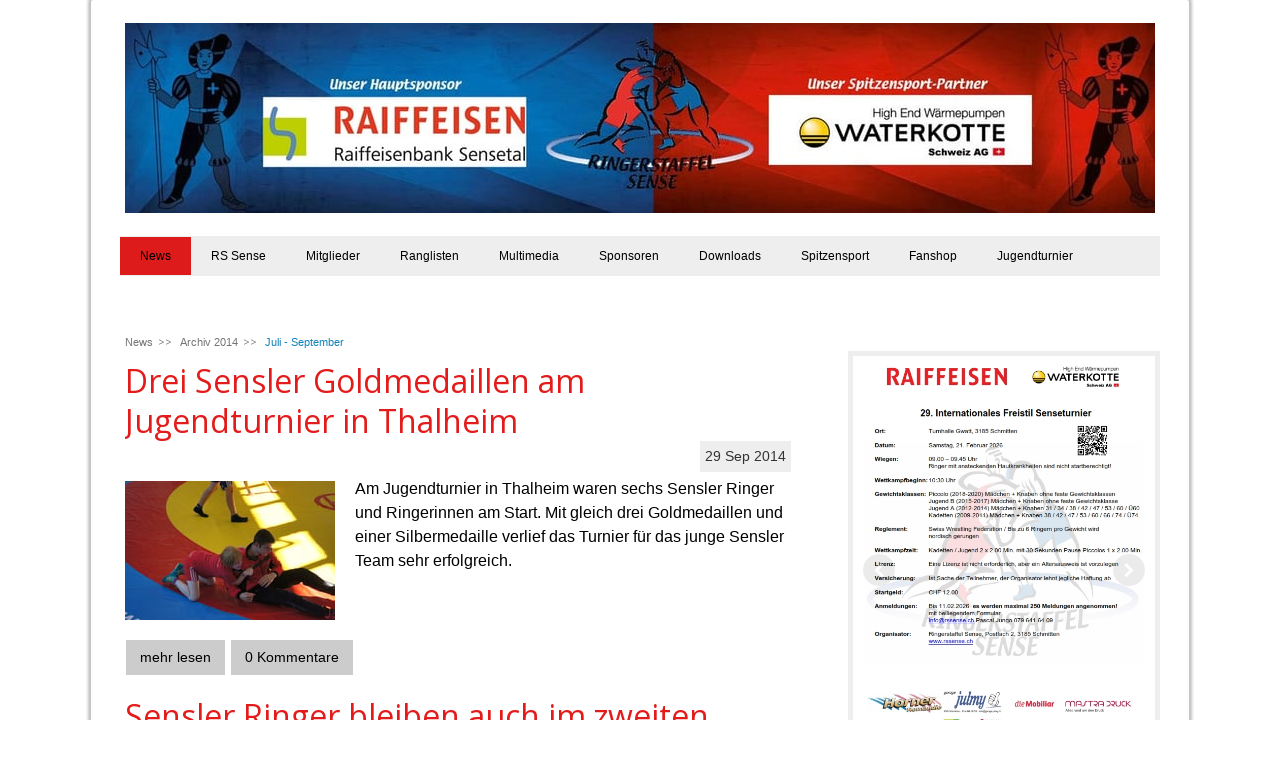

--- FILE ---
content_type: text/html; charset=UTF-8
request_url: https://www.rssense.ch/news/archiv-2014/juli-september/
body_size: 19923
content:
<!DOCTYPE html>
<html lang="de-DE"><head>
    <meta charset="utf-8"/>
    <link rel="dns-prefetch preconnect" href="https://u.jimcdn.com/" crossorigin="anonymous"/>
<link rel="dns-prefetch preconnect" href="https://assets.jimstatic.com/" crossorigin="anonymous"/>
<link rel="dns-prefetch preconnect" href="https://image.jimcdn.com" crossorigin="anonymous"/>
<link rel="dns-prefetch preconnect" href="https://fonts.jimstatic.com" crossorigin="anonymous"/>
<meta name="viewport" content="width=device-width, initial-scale=1"/>
<meta http-equiv="X-UA-Compatible" content="IE=edge"/>
<meta name="description" content=""/>
<meta name="robots" content="index, follow, archive"/>
<meta property="st:section" content=""/>
<meta name="generator" content="Jimdo Creator"/>
<meta name="twitter:title" content="Juli - September"/>
<meta name="twitter:description" content="-"/>
<meta name="twitter:card" content="summary_large_image"/>
<meta property="og:url" content="http://www.rssense.ch/news/archiv-2014/juli-september/"/>
<meta property="og:title" content="Juli - September"/>
<meta property="og:description" content=""/>
<meta property="og:type" content="website"/>
<meta property="og:locale" content="de_DE"/>
<meta property="og:site_name" content="RS Sense"/><title>Juli - September - RS Sense</title>
<link rel="shortcut icon" href="https://u.jimcdn.com/cms/o/s3fc3223cdb551828/img/favicon.png?t=1338392803"/>
    <link rel="alternate" type="application/rss+xml" title="Blog" href="https://www.rssense.ch/rss/blog"/>    
<link rel="canonical" href="https://www.rssense.ch/news/archiv-2014/juli-september/"/>

        <script src="https://assets.jimstatic.com/ckies.js.7c38a5f4f8d944ade39b.js"></script>

        <script src="https://assets.jimstatic.com/cookieControl.js.b05bf5f4339fa83b8e79.js"></script>
    <script>window.CookieControlSet.setToOff();</script>

    <style>html,body{margin:0}.hidden{display:none}.n{padding:5px}#cc-website-title a {text-decoration: none}.cc-m-image-align-1{text-align:left}.cc-m-image-align-2{text-align:right}.cc-m-image-align-3{text-align:center}</style>

        <link href="https://u.jimcdn.com/cms/o/s3fc3223cdb551828/layout/dm_30262477a174793f5cc7fea3d8ab5b16/css/layout.css?t=1700086315" rel="stylesheet" type="text/css" id="jimdo_layout_css"/>
<script>     /* <![CDATA[ */     /*!  loadCss [c]2014 @scottjehl, Filament Group, Inc.  Licensed MIT */     window.loadCSS = window.loadCss = function(e,n,t){var r,l=window.document,a=l.createElement("link");if(n)r=n;else{var i=(l.body||l.getElementsByTagName("head")[0]).childNodes;r=i[i.length-1]}var o=l.styleSheets;a.rel="stylesheet",a.href=e,a.media="only x",r.parentNode.insertBefore(a,n?r:r.nextSibling);var d=function(e){for(var n=a.href,t=o.length;t--;)if(o[t].href===n)return e.call(a);setTimeout(function(){d(e)})};return a.onloadcssdefined=d,d(function(){a.media=t||"all"}),a};     window.onloadCSS = function(n,o){n.onload=function(){n.onload=null,o&&o.call(n)},"isApplicationInstalled"in navigator&&"onloadcssdefined"in n&&n.onloadcssdefined(o)}     /* ]]> */ </script>     <script>
// <![CDATA[
onloadCSS(loadCss('https://assets.jimstatic.com/web.css.cba479cb7ca5b5a1cac2a1ff8a34b9db.css') , function() {
    this.id = 'jimdo_web_css';
});
// ]]>
</script>
<link href="https://assets.jimstatic.com/web.css.cba479cb7ca5b5a1cac2a1ff8a34b9db.css" rel="preload" as="style"/>
<noscript>
<link href="https://assets.jimstatic.com/web.css.cba479cb7ca5b5a1cac2a1ff8a34b9db.css" rel="stylesheet"/>
</noscript>
    <script>
    //<![CDATA[
        var jimdoData = {"isTestserver":false,"isLcJimdoCom":false,"isJimdoHelpCenter":false,"isProtectedPage":false,"cstok":"","cacheJsKey":"6872b02579dabafbb146fb8732c7f8989a7ce7a9","cacheCssKey":"6872b02579dabafbb146fb8732c7f8989a7ce7a9","cdnUrl":"https:\/\/assets.jimstatic.com\/","minUrl":"https:\/\/assets.jimstatic.com\/app\/cdn\/min\/file\/","authUrl":"https:\/\/a.jimdo.com\/","webPath":"https:\/\/www.rssense.ch\/","appUrl":"https:\/\/a.jimdo.com\/","cmsLanguage":"de_DE","isFreePackage":false,"mobile":false,"isDevkitTemplateUsed":true,"isTemplateResponsive":true,"websiteId":"s3fc3223cdb551828","pageId":1403800775,"packageId":2,"shop":{"deliveryTimeTexts":{"1":"1 - 3 Tage Lieferzeit","2":"3 - 5 Tage Lieferzeit","3":"5 - 8 Tage Lieferzeit"},"checkoutButtonText":"Zur Kasse","isReady":false,"currencyFormat":{"pattern":"\u00a4 #,##0.00;\u00a4-#,##0.00","convertedPattern":"$ #,##0.00","symbols":{"GROUPING_SEPARATOR":" ","DECIMAL_SEPARATOR":".","CURRENCY_SYMBOL":"CHF"}},"currencyLocale":"de_CH"},"tr":{"gmap":{"searchNotFound":"Die angegebene Adresse konnte nicht gefunden werden.","routeNotFound":"Die Anfahrtsroute konnte nicht berechnet werden. M\u00f6gliche Gr\u00fcnde: Die Startadresse ist zu ungenau oder zu weit von der Zieladresse entfernt."},"shop":{"checkoutSubmit":{"next":"N\u00e4chster Schritt","wait":"Bitte warten"},"paypalError":"Da ist leider etwas schiefgelaufen. Bitte versuche es erneut!","cartBar":"Zum Warenkorb","maintenance":"Dieser Shop ist vor\u00fcbergehend leider nicht erreichbar. Bitte probieren Sie es sp\u00e4ter noch einmal.","addToCartOverlay":{"productInsertedText":"Der Artikel wurde dem Warenkorb hinzugef\u00fcgt.","continueShoppingText":"Weiter einkaufen","reloadPageText":"neu laden"},"notReadyText":"Dieser Shop ist noch nicht vollst\u00e4ndig eingerichtet.","numLeftText":"Mehr als {:num} Exemplare dieses Artikels sind z.Z. leider nicht verf\u00fcgbar.","oneLeftText":"Es ist leider nur noch ein Exemplar dieses Artikels verf\u00fcgbar."},"common":{"timeout":"Es ist ein Fehler aufgetreten. Die von dir ausgew\u00e4hlte Aktion wurde abgebrochen. Bitte versuche es in ein paar Minuten erneut."},"form":{"badRequest":"Es ist ein Fehler aufgetreten: Die Eingaben konnten leider nicht \u00fcbermittelt werden. Bitte versuche es sp\u00e4ter noch einmal!"}},"jQuery":"jimdoGen002","isJimdoMobileApp":false,"bgConfig":null,"bgFullscreen":null,"responsiveBreakpointLandscape":767,"responsiveBreakpointPortrait":480,"copyableHeadlineLinks":false,"tocGeneration":false,"googlemapsConsoleKey":false,"loggingForAnalytics":false,"loggingForPredefinedPages":false,"isFacebookPixelIdEnabled":false,"userAccountId":"a6162946-26e6-4307-8325-b12d1e335488"};
    // ]]>
</script>

     <script> (function(window) { 'use strict'; var regBuff = window.__regModuleBuffer = []; var regModuleBuffer = function() { var args = [].slice.call(arguments); regBuff.push(args); }; if (!window.regModule) { window.regModule = regModuleBuffer; } })(window); </script>
    <script src="https://assets.jimstatic.com/web.js.24f3cfbc36a645673411.js" async="true"></script>
    <script src="https://assets.jimstatic.com/at.js.62588d64be2115a866ce.js"></script>
<meta name="google-translate-customization" content="185a4a8755e965f2-1f9d2c9f1e6931d9-g8d01d0db5fa4acb6-e"/>

<style type="text/css">
 

/*<![CDATA[*/ 

/* Deine Slideshow */ 

  

.ccgalerie img { 

  

box-shadow: 2px 2px 3px 2px #5D5C5C !important; 

-webkit-box-shadow: 2px 2px 3px 2px #5D5C5C !important; 

-moz-box-shadow: 2px 2px 3px 2px #5D5C5C !important; 

-o-box-shadow: 2px 2px 3px 2px #5D5C5C !important; 

  

border-radius: 10px; 

-webkit-border-radius: 10px; 

-moz-border-radius: 10px; 

-o-border-radius: 10px; 

  

background: white !important; 

  

transition: all 0.6s ease; 

-webkit-transition: all 0.6s ease; 

-moz-transition: all 0.6s ease; 

-o-transition: all 0.6s ease; 

  

opacity: 1.0; 

-ms-filter:"progid:DXImageTransform.Microsoft.Alpha(Opacity=100)"; /* IE8 */ 

filter: alpha(opacity=100); } /*IE7 und kleiner*/  

  

.ccgalerie img:hover { 

opacity: .6; 

-ms-filter:"progid:DXImageTransform.Microsoft.Alpha(Opacity=60)";  

filter: alpha(opacity=60); 

  

} 

  

/*]]>*/ 

</style>

    
</head>

<body class="body cc-page j-m-gallery-styles j-m-video-styles j-m-hr-styles j-m-header-styles j-m-text-styles j-m-emotionheader-styles j-m-htmlCode-styles j-m-rss-styles j-m-form-styles j-m-table-styles j-m-textWithImage-styles j-m-downloadDocument-styles j-m-imageSubtitle-styles j-m-flickr-styles j-m-googlemaps-styles j-m-blogSelection-styles j-m-comment-styles j-m-jimdo-styles j-m-profile-styles j-m-guestbook-styles j-m-promotion-styles j-m-twitter-styles j-m-hgrid-styles j-m-shoppingcart-styles j-m-catalog-styles j-m-product-styles-disabled j-m-facebook-styles j-m-sharebuttons-styles-disabled j-m-formnew-styles-disabled j-m-callToAction-styles j-m-turbo-styles j-m-spacing-styles j-m-googleplus-styles j-m-dummy-styles j-m-search-styles j-m-booking-styles j-m-socialprofiles-styles j-footer-styles cc-pagemode-default cc-content-parent" id="page-1403800775">

<div id="cc-inner" class="cc-content-parent">
  <!-- _main.sass -->
  <input type="checkbox" id="jtpl-navigation__checkbox" class="jtpl-navigation__checkbox"/><div class="jtpl-main cc-content-parent">

    <!-- background-area -->
    <div class="jtpl-background-area" background-area=""></div>
    <!-- END background-area -->

    <!-- _mobile-navigation.sass-->
    <div class="jtpl-mobile-topbar navigation-colors navigation-colors--transparency">
      <label for="jtpl-navigation__checkbox" class="jtpl-navigation__label navigation-colors__menu-icon">
        <span class="jtpl-navigation__icon navigation-colors__menu-icon"></span>
      </label>
    </div>
    <div class="jtpl-mobile-navigation navigation-colors navigation-colors--transparency">
      <div class="jtpl-mobile-navigation-container">
        <div data-container="navigation"><div class="j-nav-variant-nested"><ul class="cc-nav-level-0 j-nav-level-0"><li id="cc-nav-view-1470596675" class="jmd-nav__list-item-0 j-nav-has-children cc-nav-parent j-nav-parent jmd-nav__item--parent"><a href="/" data-link-title="News">News</a><span data-navi-toggle="cc-nav-view-1470596675" class="jmd-nav__toggle-button"></span><ul class="cc-nav-level-1 j-nav-level-1"><li id="cc-nav-view-1701909975" class="jmd-nav__list-item-1 j-nav-has-children"><a href="/news/archiv-2025/" data-link-title="Archiv 2025">Archiv 2025</a><span data-navi-toggle="cc-nav-view-1701909975" class="jmd-nav__toggle-button"></span><ul class="cc-nav-level-2 j-nav-level-2"><li id="cc-nav-view-1701910075" class="jmd-nav__list-item-2"><a href="/news/archiv-2025/januar-märz/" data-link-title="Januar - März">Januar - März</a></li><li id="cc-nav-view-1701910175" class="jmd-nav__list-item-2"><a href="/news/archiv-2025/april-juni/" data-link-title="April - Juni">April - Juni</a></li><li id="cc-nav-view-1701910375" class="jmd-nav__list-item-2"><a href="/news/archiv-2025/juli-september/" data-link-title="Juli - September">Juli - September</a></li><li id="cc-nav-view-1701910275" class="jmd-nav__list-item-2"><a href="/news/archiv-2025/oktober-dezember/" data-link-title="Oktober - Dezember">Oktober - Dezember</a></li><li id="cc-nav-view-1701910475" class="jmd-nav__list-item-2"><a href="/news/archiv-2025/turniere-inland/" data-link-title="Turniere Inland">Turniere Inland</a></li><li id="cc-nav-view-1701910675" class="jmd-nav__list-item-2"><a href="/news/archiv-2025/turniere-ausland/" data-link-title="Turniere Ausland">Turniere Ausland</a></li><li id="cc-nav-view-1701910775" class="jmd-nav__list-item-2"><a href="/news/archiv-2025/meisterschaften/" data-link-title="Meisterschaften">Meisterschaften</a></li><li id="cc-nav-view-1701910575" class="jmd-nav__list-item-2"><a href="/news/archiv-2025/mannschaft/" data-link-title="Mannschaft">Mannschaft</a></li><li id="cc-nav-view-1701910975" class="jmd-nav__list-item-2"><a href="/news/archiv-2025/allgemein/" data-link-title="Allgemein">Allgemein</a></li><li id="cc-nav-view-1701910875" class="jmd-nav__list-item-2"><a href="/news/archiv-2025/nationalkader/" data-link-title="Nationalkader">Nationalkader</a></li></ul></li><li id="cc-nav-view-1699827875" class="jmd-nav__list-item-1 j-nav-has-children"><a href="/news/archiv-2024/" data-link-title="Archiv 2024">Archiv 2024</a><span data-navi-toggle="cc-nav-view-1699827875" class="jmd-nav__toggle-button"></span><ul class="cc-nav-level-2 j-nav-level-2"><li id="cc-nav-view-1699827975" class="jmd-nav__list-item-2"><a href="/news/archiv-2024/januar-märz/" data-link-title="Januar - März">Januar - März</a></li><li id="cc-nav-view-1699828075" class="jmd-nav__list-item-2"><a href="/news/archiv-2024/april-juni/" data-link-title="April - Juni">April - Juni</a></li><li id="cc-nav-view-1699828175" class="jmd-nav__list-item-2"><a href="/news/archiv-2024/juli-september/" data-link-title="Juli - September">Juli - September</a></li><li id="cc-nav-view-1699828375" class="jmd-nav__list-item-2"><a href="/news/archiv-2024/oktober-dezember/" data-link-title="Oktober - Dezember">Oktober - Dezember</a></li><li id="cc-nav-view-1699828475" class="jmd-nav__list-item-2"><a href="/news/archiv-2024/turniere-inland/" data-link-title="Turniere Inland">Turniere Inland</a></li><li id="cc-nav-view-1699828575" class="jmd-nav__list-item-2"><a href="/news/archiv-2024/turniere-ausland/" data-link-title="Turniere Ausland">Turniere Ausland</a></li><li id="cc-nav-view-1699828675" class="jmd-nav__list-item-2"><a href="/news/archiv-2024/meisterschaften/" data-link-title="Meisterschaften">Meisterschaften</a></li><li id="cc-nav-view-1699828775" class="jmd-nav__list-item-2"><a href="/news/archiv-2024/mannschaft/" data-link-title="Mannschaft">Mannschaft</a></li><li id="cc-nav-view-1699828875" class="jmd-nav__list-item-2"><a href="/news/archiv-2024/allgemein/" data-link-title="Allgemein">Allgemein</a></li><li id="cc-nav-view-1699828975" class="jmd-nav__list-item-2"><a href="/news/archiv-2024/nationalkader/" data-link-title="Nationalkader">Nationalkader</a></li></ul></li><li id="cc-nav-view-1697417475" class="jmd-nav__list-item-1 j-nav-has-children"><a href="/news/archiv-2023/" data-link-title="Archiv 2023">Archiv 2023</a><span data-navi-toggle="cc-nav-view-1697417475" class="jmd-nav__toggle-button"></span><ul class="cc-nav-level-2 j-nav-level-2"><li id="cc-nav-view-1697417575" class="jmd-nav__list-item-2"><a href="/news/archiv-2023/januar-märz/" data-link-title="Januar - März">Januar - März</a></li><li id="cc-nav-view-1697417675" class="jmd-nav__list-item-2"><a href="/news/archiv-2023/april-juni/" data-link-title="April - Juni">April - Juni</a></li><li id="cc-nav-view-1697417775" class="jmd-nav__list-item-2"><a href="/news/archiv-2023/juli-september/" data-link-title="Juli - September">Juli - September</a></li><li id="cc-nav-view-1697417875" class="jmd-nav__list-item-2"><a href="/news/archiv-2023/oktober-dezember/" data-link-title="Oktober - Dezember">Oktober - Dezember</a></li><li id="cc-nav-view-1697417975" class="jmd-nav__list-item-2"><a href="/news/archiv-2023/turniere-inland/" data-link-title="Turniere Inland">Turniere Inland</a></li><li id="cc-nav-view-1697418075" class="jmd-nav__list-item-2"><a href="/news/archiv-2023/turniere-ausland/" data-link-title="Turniere Ausland">Turniere Ausland</a></li><li id="cc-nav-view-1697418375" class="jmd-nav__list-item-2"><a href="/news/archiv-2023/meisterschaften/" data-link-title="Meisterschaften">Meisterschaften</a></li><li id="cc-nav-view-1697418175" class="jmd-nav__list-item-2"><a href="/news/archiv-2023/mannschaft/" data-link-title="Mannschaft">Mannschaft</a></li><li id="cc-nav-view-1697418475" class="jmd-nav__list-item-2"><a href="/news/archiv-2023/allgemein/" data-link-title="Allgemein">Allgemein</a></li><li id="cc-nav-view-1697418575" class="jmd-nav__list-item-2"><a href="/news/archiv-2023/nationalkader/" data-link-title="Nationalkader">Nationalkader</a></li></ul></li><li id="cc-nav-view-1694491175" class="jmd-nav__list-item-1 j-nav-has-children"><a href="/news/archiv-2022/" data-link-title="Archiv 2022">Archiv 2022</a><span data-navi-toggle="cc-nav-view-1694491175" class="jmd-nav__toggle-button"></span><ul class="cc-nav-level-2 j-nav-level-2"><li id="cc-nav-view-1694491275" class="jmd-nav__list-item-2"><a href="/news/archiv-2022/januar-märz/" data-link-title="Januar - März">Januar - März</a></li><li id="cc-nav-view-1694491375" class="jmd-nav__list-item-2"><a href="/news/archiv-2022/april-juni/" data-link-title="April - Juni">April - Juni</a></li><li id="cc-nav-view-1694491475" class="jmd-nav__list-item-2"><a href="/news/archiv-2022/juli-september/" data-link-title="Juli - September">Juli - September</a></li><li id="cc-nav-view-1694491575" class="jmd-nav__list-item-2"><a href="/news/archiv-2022/oktober-dezember/" data-link-title="Oktober - Dezember">Oktober - Dezember</a></li><li id="cc-nav-view-1694491675" class="jmd-nav__list-item-2"><a href="/news/archiv-2022/turniere-inland/" data-link-title="Turniere Inland">Turniere Inland</a></li><li id="cc-nav-view-1694491775" class="jmd-nav__list-item-2"><a href="/news/archiv-2022/turniere-ausland/" data-link-title="Turniere Ausland">Turniere Ausland</a></li><li id="cc-nav-view-1694491875" class="jmd-nav__list-item-2"><a href="/news/archiv-2022/meisterschaften/" data-link-title="Meisterschaften">Meisterschaften</a></li><li id="cc-nav-view-1694491975" class="jmd-nav__list-item-2"><a href="/news/archiv-2022/mannschaft/" data-link-title="Mannschaft">Mannschaft</a></li><li id="cc-nav-view-1694492075" class="jmd-nav__list-item-2"><a href="/news/archiv-2022/allgemein/" data-link-title="Allgemein">Allgemein</a></li><li id="cc-nav-view-1694492175" class="jmd-nav__list-item-2"><a href="/news/archiv-2022/nationalkader/" data-link-title="Nationalkader">Nationalkader</a></li></ul></li><li id="cc-nav-view-1692017475" class="jmd-nav__list-item-1 j-nav-has-children"><a href="/news/archiv-2021/" data-link-title="Archiv 2021">Archiv 2021</a><span data-navi-toggle="cc-nav-view-1692017475" class="jmd-nav__toggle-button"></span><ul class="cc-nav-level-2 j-nav-level-2"><li id="cc-nav-view-1692017575" class="jmd-nav__list-item-2"><a href="/news/archiv-2021/januar-märz/" data-link-title="Januar - März">Januar - März</a></li><li id="cc-nav-view-1692017675" class="jmd-nav__list-item-2"><a href="/news/archiv-2021/april-juni/" data-link-title="April - Juni">April - Juni</a></li><li id="cc-nav-view-1692017775" class="jmd-nav__list-item-2"><a href="/news/archiv-2021/juli-september/" data-link-title="Juli - September">Juli - September</a></li><li id="cc-nav-view-1692017875" class="jmd-nav__list-item-2"><a href="/news/archiv-2021/oktober-dezember/" data-link-title="Oktober - Dezember">Oktober - Dezember</a></li><li id="cc-nav-view-1692426075" class="jmd-nav__list-item-2"><a href="/news/archiv-2021/turniere-inland/" data-link-title="Turniere Inland">Turniere Inland</a></li><li id="cc-nav-view-1692018975" class="jmd-nav__list-item-2"><a href="/news/archiv-2021/turniere-ausland/" data-link-title="Turniere Ausland">Turniere Ausland</a></li><li id="cc-nav-view-1692426275" class="jmd-nav__list-item-2"><a href="/news/archiv-2021/meisterschaften/" data-link-title="Meisterschaften">Meisterschaften</a></li><li id="cc-nav-view-1693180875" class="jmd-nav__list-item-2"><a href="/news/archiv-2021/mannschaft/" data-link-title="Mannschaft">Mannschaft</a></li><li id="cc-nav-view-1692018575" class="jmd-nav__list-item-2"><a href="/news/archiv-2021/allgemein/" data-link-title="Allgemein">Allgemein</a></li><li id="cc-nav-view-1692017975" class="jmd-nav__list-item-2"><a href="/news/archiv-2021/nationalkader/" data-link-title="Nationalkader">Nationalkader</a></li></ul></li><li id="cc-nav-view-1680211075" class="jmd-nav__list-item-1 j-nav-has-children"><a href="/news/archiv-2020/" data-link-title="Archiv 2020">Archiv 2020</a><span data-navi-toggle="cc-nav-view-1680211075" class="jmd-nav__toggle-button"></span><ul class="cc-nav-level-2 j-nav-level-2"><li id="cc-nav-view-1680211175" class="jmd-nav__list-item-2"><a href="/news/archiv-2020/januar-märz/" data-link-title="Januar - März">Januar - März</a></li><li id="cc-nav-view-1680211275" class="jmd-nav__list-item-2"><a href="/news/archiv-2020/april-juni/" data-link-title="April - Juni">April - Juni</a></li><li id="cc-nav-view-1680211375" class="jmd-nav__list-item-2"><a href="/news/archiv-2020/juli-september/" data-link-title="Juli - September">Juli - September</a></li><li id="cc-nav-view-1680211475" class="jmd-nav__list-item-2"><a href="/news/archiv-2020/oktober-dezember/" data-link-title="Oktober - Dezember">Oktober - Dezember</a></li><li id="cc-nav-view-1680211575" class="jmd-nav__list-item-2"><a href="/news/archiv-2020/turniere-inland/" data-link-title="Turniere Inland">Turniere Inland</a></li><li id="cc-nav-view-1680211675" class="jmd-nav__list-item-2"><a href="/news/archiv-2020/turniere-ausland/" data-link-title="Turniere Ausland">Turniere Ausland</a></li><li id="cc-nav-view-1680211775" class="jmd-nav__list-item-2"><a href="/news/archiv-2020/meisterschaften/" data-link-title="Meisterschaften">Meisterschaften</a></li><li id="cc-nav-view-1680212075" class="jmd-nav__list-item-2"><a href="/news/archiv-2020/mannschaft/" data-link-title="Mannschaft">Mannschaft</a></li><li id="cc-nav-view-1680211975" class="jmd-nav__list-item-2"><a href="/news/archiv-2020/allgemein/" data-link-title="Allgemein">Allgemein</a></li><li id="cc-nav-view-1680211875" class="jmd-nav__list-item-2"><a href="/news/archiv-2020/nationalkader/" data-link-title="Nationalkader">Nationalkader</a></li></ul></li><li id="cc-nav-view-1672011275" class="jmd-nav__list-item-1 j-nav-has-children"><a href="/news/archiv-2019/" data-link-title="Archiv 2019">Archiv 2019</a><span data-navi-toggle="cc-nav-view-1672011275" class="jmd-nav__toggle-button"></span><ul class="cc-nav-level-2 j-nav-level-2"><li id="cc-nav-view-1672011375" class="jmd-nav__list-item-2"><a href="/news/archiv-2019/januar-märz/" data-link-title="Januar - März">Januar - März</a></li><li id="cc-nav-view-1609194175" class="jmd-nav__list-item-2"><a href="/news/archiv-2019/april-juni/" data-link-title="April - Juni">April - Juni</a></li><li id="cc-nav-view-1672011575" class="jmd-nav__list-item-2"><a href="/news/archiv-2019/juli-september/" data-link-title="Juli - September">Juli - September</a></li><li id="cc-nav-view-1609194475" class="jmd-nav__list-item-2"><a href="/news/archiv-2019/oktober-dezember/" data-link-title="Oktober - Dezember">Oktober - Dezember</a></li><li id="cc-nav-view-1672011775" class="jmd-nav__list-item-2"><a href="/news/archiv-2019/turniere-inland/" data-link-title="Turniere Inland">Turniere Inland</a></li><li id="cc-nav-view-1672011875" class="jmd-nav__list-item-2"><a href="/news/archiv-2019/turniere-ausland/" data-link-title="Turniere Ausland">Turniere Ausland</a></li><li id="cc-nav-view-1672011975" class="jmd-nav__list-item-2"><a href="/news/archiv-2019/meisterschaften/" data-link-title="Meisterschaften">Meisterschaften</a></li><li id="cc-nav-view-1672012175" class="jmd-nav__list-item-2"><a href="/news/archiv-2019/mannschaft/" data-link-title="Mannschaft">Mannschaft</a></li><li id="cc-nav-view-1672012275" class="jmd-nav__list-item-2"><a href="/news/archiv-2019/allgemein/" data-link-title="Allgemein">Allgemein</a></li><li id="cc-nav-view-1672012375" class="jmd-nav__list-item-2"><a href="/news/archiv-2019/nationalkader/" data-link-title="Nationalkader">Nationalkader</a></li></ul></li><li id="cc-nav-view-1609192075" class="jmd-nav__list-item-1 j-nav-has-children"><a href="/news/archiv-2018/" data-link-title="Archiv 2018">Archiv 2018</a><span data-navi-toggle="cc-nav-view-1609192075" class="jmd-nav__toggle-button"></span><ul class="cc-nav-level-2 j-nav-level-2"><li id="cc-nav-view-1609193175" class="jmd-nav__list-item-2"><a href="/news/archiv-2018/januar-märz/" data-link-title="Januar - März">Januar - März</a></li><li id="cc-nav-view-1672011475" class="jmd-nav__list-item-2"><a href="/news/archiv-2018/april-juni/" data-link-title="April - Juni">April - Juni</a></li><li id="cc-nav-view-1609194375" class="jmd-nav__list-item-2"><a href="/news/archiv-2018/juli-september/" data-link-title="Juli - September">Juli - September</a></li><li id="cc-nav-view-1672011675" class="jmd-nav__list-item-2"><a href="/news/archiv-2018/oktober-dezember/" data-link-title="Oktober - Dezember">Oktober - Dezember</a></li><li id="cc-nav-view-1609194575" class="jmd-nav__list-item-2"><a href="/news/archiv-2018/turniere-inland/" data-link-title="Turniere Inland">Turniere Inland</a></li><li id="cc-nav-view-1609194675" class="jmd-nav__list-item-2"><a href="/news/archiv-2018/turniere-ausland/" data-link-title="Turniere Ausland">Turniere Ausland</a></li><li id="cc-nav-view-1609194875" class="jmd-nav__list-item-2"><a href="/news/archiv-2018/meisterschaften/" data-link-title="Meisterschaften">Meisterschaften</a></li><li id="cc-nav-view-1609194975" class="jmd-nav__list-item-2"><a href="/news/archiv-2018/mannschaft/" data-link-title="Mannschaft">Mannschaft</a></li><li id="cc-nav-view-1609195075" class="jmd-nav__list-item-2"><a href="/news/archiv-2018/allgemein/" data-link-title="Allgemein">Allgemein</a></li><li id="cc-nav-view-1609195175" class="jmd-nav__list-item-2"><a href="/news/archiv-2018/nationalkader/" data-link-title="Nationalkader">Nationalkader</a></li></ul></li><li id="cc-nav-view-1501954375" class="jmd-nav__list-item-1 j-nav-has-children"><a href="/news/archiv-2017/" data-link-title="Archiv 2017">Archiv 2017</a><span data-navi-toggle="cc-nav-view-1501954375" class="jmd-nav__toggle-button"></span><ul class="cc-nav-level-2 j-nav-level-2"><li id="cc-nav-view-1501954475" class="jmd-nav__list-item-2"><a href="/news/archiv-2017/januar-märz/" data-link-title="Januar - März">Januar - März</a></li><li id="cc-nav-view-1502088375" class="jmd-nav__list-item-2"><a href="/news/archiv-2017/april-juni/" data-link-title="April - Juni">April - Juni</a></li><li id="cc-nav-view-1502088475" class="jmd-nav__list-item-2"><a href="/news/archiv-2017/juli-september/" data-link-title="Juli - September">Juli - September</a></li><li id="cc-nav-view-1502088575" class="jmd-nav__list-item-2"><a href="/news/archiv-2017/oktober-dezember/" data-link-title="Oktober - Dezember">Oktober - Dezember</a></li><li id="cc-nav-view-1502088775" class="jmd-nav__list-item-2"><a href="/news/archiv-2017/turniere-inland/" data-link-title="Turniere Inland">Turniere Inland</a></li><li id="cc-nav-view-1501954575" class="jmd-nav__list-item-2"><a href="/news/archiv-2017/turniere-ausland/" data-link-title="Turniere Ausland">Turniere Ausland</a></li><li id="cc-nav-view-1502092175" class="jmd-nav__list-item-2"><a href="/news/archiv-2017/meisterschaften/" data-link-title="Meisterschaften">Meisterschaften</a></li><li id="cc-nav-view-1533216475" class="jmd-nav__list-item-2"><a href="/news/archiv-2017/mannschaft/" data-link-title="Mannschaft">Mannschaft</a></li><li id="cc-nav-view-1560888275" class="jmd-nav__list-item-2"><a href="/news/archiv-2017/allgemein/" data-link-title="Allgemein">Allgemein</a></li><li id="cc-nav-view-1507559175" class="jmd-nav__list-item-2"><a href="/news/archiv-2017/nationalkader/" data-link-title="Nationalkader">Nationalkader</a></li><li id="cc-nav-view-1502094475" class="jmd-nav__list-item-2"><a href="/news/archiv-2017/eveline-lötscher/" data-link-title="Eveline Lötscher">Eveline Lötscher</a></li><li id="cc-nav-view-1529274275" class="jmd-nav__list-item-2"><a href="/news/archiv-2017/miriam-lötscher/" data-link-title="Miriam Lötscher">Miriam Lötscher</a></li></ul></li><li id="cc-nav-view-1470597975" class="jmd-nav__list-item-1 j-nav-has-children"><a href="/news/archiv-2016/" data-link-title="Archiv 2016">Archiv 2016</a><span data-navi-toggle="cc-nav-view-1470597975" class="jmd-nav__toggle-button"></span><ul class="cc-nav-level-2 j-nav-level-2"><li id="cc-nav-view-1470596775" class="jmd-nav__list-item-2"><a href="/news/archiv-2016/januar-märz/" data-link-title="Januar - März">Januar - März</a></li><li id="cc-nav-view-1470596875" class="jmd-nav__list-item-2"><a href="/news/archiv-2016/april-juni/" data-link-title="April - Juni">April - Juni</a></li><li id="cc-nav-view-1470596975" class="jmd-nav__list-item-2"><a href="/news/archiv-2016/juli-september/" data-link-title="Juli - September">Juli - September</a></li><li id="cc-nav-view-1470597075" class="jmd-nav__list-item-2"><a href="/news/archiv-2016/oktober-dezember/" data-link-title="Oktober - Dezember">Oktober - Dezember</a></li><li id="cc-nav-view-1470597175" class="jmd-nav__list-item-2"><a href="/news/archiv-2016/turniere-inland/" data-link-title="Turniere Inland">Turniere Inland</a></li><li id="cc-nav-view-1470597275" class="jmd-nav__list-item-2"><a href="/news/archiv-2016/turniere-ausland/" data-link-title="Turniere Ausland">Turniere Ausland</a></li><li id="cc-nav-view-1470597375" class="jmd-nav__list-item-2"><a href="/news/archiv-2016/meisterschaften/" data-link-title="Meisterschaften">Meisterschaften</a></li><li id="cc-nav-view-1470597475" class="jmd-nav__list-item-2"><a href="/news/archiv-2016/mannschaft/" data-link-title="Mannschaft">Mannschaft</a></li><li id="cc-nav-view-1470597575" class="jmd-nav__list-item-2"><a href="/news/archiv-2016/allgemein/" data-link-title="Allgemein">Allgemein</a></li><li id="cc-nav-view-1496071775" class="jmd-nav__list-item-2"><a href="/news/archiv-2016/eveline-lötscher/" data-link-title="Eveline Lötscher">Eveline Lötscher</a></li><li id="cc-nav-view-1500037275" class="jmd-nav__list-item-2"><a href="/news/archiv-2016/nationalkader/" data-link-title="Nationalkader">Nationalkader</a></li></ul></li><li id="cc-nav-view-1403806175" class="jmd-nav__list-item-1 j-nav-has-children"><a href="/news/archiv-2015/" data-link-title="Archiv 2015">Archiv 2015</a><span data-navi-toggle="cc-nav-view-1403806175" class="jmd-nav__toggle-button"></span><ul class="cc-nav-level-2 j-nav-level-2"><li id="cc-nav-view-1403806275" class="jmd-nav__list-item-2"><a href="/news/archiv-2015/januar-märz/" data-link-title="Januar - März">Januar - März</a></li><li id="cc-nav-view-1405344475" class="jmd-nav__list-item-2"><a href="/news/archiv-2015/april-juni/" data-link-title="April - Juni">April - Juni</a></li><li id="cc-nav-view-1405344575" class="jmd-nav__list-item-2"><a href="/news/archiv-2015/juli-september/" data-link-title="Juli - September">Juli - September</a></li><li id="cc-nav-view-1405344675" class="jmd-nav__list-item-2"><a href="/news/archiv-2015/oktober-dezember/" data-link-title="Oktober - Dezember">Oktober - Dezember</a></li><li id="cc-nav-view-1405376575" class="jmd-nav__list-item-2"><a href="/news/archiv-2015/turniere-inland/" data-link-title="Turniere Inland">Turniere Inland</a></li><li id="cc-nav-view-1405376675" class="jmd-nav__list-item-2"><a href="/news/archiv-2015/turniere-ausland/" data-link-title="Turniere Ausland">Turniere Ausland</a></li><li id="cc-nav-view-1405376775" class="jmd-nav__list-item-2"><a href="/news/archiv-2015/meisterschaften/" data-link-title="Meisterschaften">Meisterschaften</a></li><li id="cc-nav-view-1405376875" class="jmd-nav__list-item-2"><a href="/news/archiv-2015/mannschaft/" data-link-title="Mannschaft">Mannschaft</a></li><li id="cc-nav-view-1405376975" class="jmd-nav__list-item-2"><a href="/news/archiv-2015/allgemein/" data-link-title="Allgemein">Allgemein</a></li></ul></li><li id="cc-nav-view-1402656675" class="jmd-nav__list-item-1 j-nav-has-children cc-nav-parent j-nav-parent jmd-nav__item--parent"><a href="/news/archiv-2014/" data-link-title="Archiv 2014">Archiv 2014</a><span data-navi-toggle="cc-nav-view-1402656675" class="jmd-nav__toggle-button"></span><ul class="cc-nav-level-2 j-nav-level-2"><li id="cc-nav-view-1403796875" class="jmd-nav__list-item-2"><a href="/news/archiv-2014/januar-märz/" data-link-title="Januar - März">Januar - März</a></li><li id="cc-nav-view-1403796975" class="jmd-nav__list-item-2"><a href="/news/archiv-2014/april-juni/" data-link-title="April - Juni">April - Juni</a></li><li id="cc-nav-view-1403800775" class="jmd-nav__list-item-2 cc-nav-current j-nav-current jmd-nav__item--current"><a href="/news/archiv-2014/juli-september/" data-link-title="Juli - September" class="cc-nav-current j-nav-current jmd-nav__link--current">Juli - September</a></li><li id="cc-nav-view-1403800875" class="jmd-nav__list-item-2"><a href="/news/archiv-2014/oktober-dezember/" data-link-title="Oktober - Dezember">Oktober - Dezember</a></li></ul></li><li id="cc-nav-view-1392838975" class="jmd-nav__list-item-1 j-nav-has-children"><a href="/news/archiv-2013/" data-link-title="Archiv 2013">Archiv 2013</a><span data-navi-toggle="cc-nav-view-1392838975" class="jmd-nav__toggle-button"></span><ul class="cc-nav-level-2 j-nav-level-2"><li id="cc-nav-view-1395961175" class="jmd-nav__list-item-2"><a href="/news/archiv-2013/januar-märz/" data-link-title="Januar - März">Januar - März</a></li><li id="cc-nav-view-1397969175" class="jmd-nav__list-item-2"><a href="/news/archiv-2013/april-juni/" data-link-title="April - Juni">April - Juni</a></li><li id="cc-nav-view-1397970275" class="jmd-nav__list-item-2"><a href="/news/archiv-2013/juli-september/" data-link-title="Juli - September">Juli - September</a></li><li id="cc-nav-view-1403796775" class="jmd-nav__list-item-2"><a href="/news/archiv-2013/oktober-dezember/" data-link-title="Oktober - Dezember">Oktober - Dezember</a></li></ul></li><li id="cc-nav-view-1126117975" class="jmd-nav__list-item-1 j-nav-has-children"><a href="/news/archiv-2012/" data-link-title="Archiv 2012">Archiv 2012</a><span data-navi-toggle="cc-nav-view-1126117975" class="jmd-nav__toggle-button"></span><ul class="cc-nav-level-2 j-nav-level-2"><li id="cc-nav-view-1389650175" class="jmd-nav__list-item-2"><a href="/news/archiv-2012/mai-juni/" data-link-title="Mai - Juni">Mai - Juni</a></li><li id="cc-nav-view-1389626275" class="jmd-nav__list-item-2"><a href="/news/archiv-2012/juli-september/" data-link-title="Juli - September">Juli - September</a></li><li id="cc-nav-view-1389781775" class="jmd-nav__list-item-2"><a href="/news/archiv-2012/oktober-dezember/" data-link-title="Oktober - Dezember">Oktober - Dezember</a></li></ul></li><li id="cc-nav-view-1703345875" class="jmd-nav__list-item-1"><a href="/news/svenja-jungo/" data-link-title="Svenja Jungo">Svenja Jungo</a></li></ul></li><li id="cc-nav-view-1129698175" class="jmd-nav__list-item-0 j-nav-has-children"><a href="/rs-sense/" data-link-title="RS Sense">RS Sense</a><span data-navi-toggle="cc-nav-view-1129698175" class="jmd-nav__toggle-button"></span><ul class="cc-nav-level-1 j-nav-level-1"><li id="cc-nav-view-1497402475" class="jmd-nav__list-item-1"><a href="/rs-sense/member/" data-link-title="Member">Member</a></li><li id="cc-nav-view-1090814875" class="jmd-nav__list-item-1"><a href="/rs-sense/trainingszeiten-standort/" data-link-title="Trainingszeiten/ Standort">Trainingszeiten/ Standort</a></li><li id="cc-nav-view-1090820075" class="jmd-nav__list-item-1"><a href="/rs-sense/kalender/" data-link-title="Kalender">Kalender</a></li><li id="cc-nav-view-1090319675" class="jmd-nav__list-item-1"><a href="/rs-sense/geschichte/" data-link-title="Geschichte">Geschichte</a></li><li id="cc-nav-view-1090320175" class="jmd-nav__list-item-1 j-nav-has-children"><a href="/rs-sense/fragen/" data-link-title="Fragen">Fragen</a><span data-navi-toggle="cc-nav-view-1090320175" class="jmd-nav__toggle-button"></span><ul class="cc-nav-level-2 j-nav-level-2"><li id="cc-nav-view-1132870975" class="jmd-nav__list-item-2"><a href="/rs-sense/fragen/fragen/" data-link-title="Fragen">Fragen</a></li></ul></li></ul></li><li id="cc-nav-view-1125527875" class="jmd-nav__list-item-0 j-nav-has-children"><a href="/mitglieder/" data-link-title="Mitglieder">Mitglieder</a><span data-navi-toggle="cc-nav-view-1125527875" class="jmd-nav__toggle-button"></span><ul class="cc-nav-level-1 j-nav-level-1"><li id="cc-nav-view-1090814775" class="jmd-nav__list-item-1"><a href="/mitglieder/vorstand/" data-link-title="Vorstand">Vorstand</a></li><li id="cc-nav-view-1093551775" class="jmd-nav__list-item-1"><a href="/mitglieder/aktive/" data-link-title="Aktive">Aktive</a></li><li id="cc-nav-view-1126299575" class="jmd-nav__list-item-1"><a href="/mitglieder/jugend-und-kids/" data-link-title="Jugend und KIDS">Jugend und KIDS</a></li><li id="cc-nav-view-1128042675" class="jmd-nav__list-item-1"><a href="/mitglieder/helfer/" data-link-title="Helfer">Helfer</a></li></ul></li><li id="cc-nav-view-1499392575" class="jmd-nav__list-item-0"><a href="https://1drv.ms/f/s!Ar0_47lRtIXHgaN8u5UWKJRhN5O44w?e=vFESfy" data-link-title="Ranglisten" target="_blank" rel="nofollow">Ranglisten</a></li><li id="cc-nav-view-1090319775" class="jmd-nav__list-item-0 j-nav-has-children"><a href="/multimedia/" data-link-title="Multimedia">Multimedia</a><span data-navi-toggle="cc-nav-view-1090319775" class="jmd-nav__toggle-button"></span><ul class="cc-nav-level-1 j-nav-level-1"><li id="cc-nav-view-1499392475" class="jmd-nav__list-item-1"><a href="https://1drv.ms/f/s!Ar0_47lRtIXH5wfHrwdrPV-LV6z8" data-link-title="Zeitungsartikel" target="_blank" rel="nofollow">Zeitungsartikel</a></li><li id="cc-nav-view-1701416575" class="jmd-nav__list-item-1"><a href="/multimedia/fotos/" data-link-title="Fotos">Fotos</a></li></ul></li><li id="cc-nav-view-1395941675" class="jmd-nav__list-item-0 j-nav-has-children"><a href="/sponsoren/" data-link-title="Sponsoren">Sponsoren</a><span data-navi-toggle="cc-nav-view-1395941675" class="jmd-nav__toggle-button"></span><ul class="cc-nav-level-1 j-nav-level-1"><li id="cc-nav-view-1401623275" class="jmd-nav__list-item-1"><a href="/sponsoren/hauptsponsor/" data-link-title="Hauptsponsor">Hauptsponsor</a></li><li id="cc-nav-view-1401623375" class="jmd-nav__list-item-1"><a href="/sponsoren/trainer-und-bandensponsoren/" data-link-title="Trainer und Bandensponsoren">Trainer und Bandensponsoren</a></li><li id="cc-nav-view-1401623775" class="jmd-nav__list-item-1"><a href="/sponsoren/bandensponsoren/" data-link-title="Bandensponsoren">Bandensponsoren</a></li><li id="cc-nav-view-1401624075" class="jmd-nav__list-item-1"><a href="/sponsoren/weitere-unterstützer/" data-link-title="Weitere Unterstützer">Weitere Unterstützer</a></li></ul></li><li id="cc-nav-view-1090869775" class="jmd-nav__list-item-0 j-nav-has-children"><a href="/downloads/" data-link-title="Downloads">Downloads</a><span data-navi-toggle="cc-nav-view-1090869775" class="jmd-nav__toggle-button"></span><ul class="cc-nav-level-1 j-nav-level-1"><li id="cc-nav-view-1091474575" class="jmd-nav__list-item-1"><a href="/downloads/links/" data-link-title="Links">Links</a></li></ul></li><li id="cc-nav-view-1528696375" class="jmd-nav__list-item-0 j-nav-has-children"><a href="/spitzensport/" data-link-title="Spitzensport">Spitzensport</a><span data-navi-toggle="cc-nav-view-1528696375" class="jmd-nav__toggle-button"></span><ul class="cc-nav-level-1 j-nav-level-1"><li id="cc-nav-view-1645793575" class="jmd-nav__list-item-1"><a href="/spitzensport/unsere-kaderathleten/" data-link-title="Unsere Kaderathleten">Unsere Kaderathleten</a></li></ul></li><li id="cc-nav-view-1699454275" class="jmd-nav__list-item-0"><a href="https://team.jako.ch/de/team/ringerstaffel_sense/" data-link-title="Fanshop" target="_blank" rel="nofollow">Fanshop</a></li><li id="cc-nav-view-1699827575" class="jmd-nav__list-item-0"><a href="/jugendturnier/" data-link-title="Jugendturnier">Jugendturnier</a></li></ul></div></div>
      </div>
    </div>
    <!-- END _mobile-navigation.sass-->
      <div class="jtpl-section__gutter layout-alignment content-options-box cc-content-parent">

      <!-- _header.sass -->
      <header class="jtpl-header"><div class="jtpl-header__container">
          <div id="cc-website-logo" class="cc-single-module-element"><div id="cc-m-8085752475" class="j-module n j-imageSubtitle"><div class="cc-m-image-container"><figure class="cc-imagewrapper cc-m-image-align-3">
<a href="https://www.rssense.ch/" target="_self"><img srcset="https://image.jimcdn.com/cdn-cgi/image/width=320%2Cheight=10000%2Cfit=contain%2Cformat=jpg%2C/app/cms/storage/image/path/s3fc3223cdb551828/image/iee632361dedcd5e4/version/1667828242/image.jpg 320w, https://image.jimcdn.com/cdn-cgi/image/width=640%2Cheight=10000%2Cfit=contain%2Cformat=jpg%2C/app/cms/storage/image/path/s3fc3223cdb551828/image/iee632361dedcd5e4/version/1667828242/image.jpg 640w, https://image.jimcdn.com/cdn-cgi/image/width=960%2Cheight=10000%2Cfit=contain%2Cformat=jpg%2C/app/cms/storage/image/path/s3fc3223cdb551828/image/iee632361dedcd5e4/version/1667828242/image.jpg 960w, https://image.jimcdn.com/cdn-cgi/image/width=1030%2Cheight=10000%2Cfit=contain%2Cformat=jpg%2C/app/cms/storage/image/path/s3fc3223cdb551828/image/iee632361dedcd5e4/version/1667828242/image.jpg 1030w, https://image.jimcdn.com/cdn-cgi/image//app/cms/storage/image/path/s3fc3223cdb551828/image/iee632361dedcd5e4/version/1667828242/image.jpg 1280w" sizes="(min-width: 1030px) 1030px, 100vw" id="cc-m-imagesubtitle-image-8085752475" src="https://image.jimcdn.com/cdn-cgi/image/width=1030%2Cheight=10000%2Cfit=contain%2Cformat=jpg%2C/app/cms/storage/image/path/s3fc3223cdb551828/image/iee632361dedcd5e4/version/1667828242/image.jpg" alt="RS Sense" class="" data-src-width="1280" data-src-height="237" data-src="https://image.jimcdn.com/cdn-cgi/image/width=1030%2Cheight=10000%2Cfit=contain%2Cformat=jpg%2C/app/cms/storage/image/path/s3fc3223cdb551828/image/iee632361dedcd5e4/version/1667828242/image.jpg" data-image-id="5447803475"/></a>    

</figure>
</div>
<div class="cc-clear"></div>
<script id="cc-m-reg-8085752475">// <![CDATA[

    window.regModule("module_imageSubtitle", {"data":{"imageExists":true,"hyperlink":"","hyperlink_target":"","hyperlinkAsString":"","pinterest":"0","id":8085752475,"widthEqualsContent":"1","resizeWidth":"1030","resizeHeight":191},"id":8085752475});
// ]]>
</script></div></div>
          
        </div>

        <div class="jtpl-navigation">
          <!-- navigation.sass -->
          <nav class="jtpl-navigation__inner navigation-colors navigation-alignment" data-dropdown="true"><div data-container="navigation"><div class="j-nav-variant-nested"><ul class="cc-nav-level-0 j-nav-level-0"><li id="cc-nav-view-1470596675" class="jmd-nav__list-item-0 j-nav-has-children cc-nav-parent j-nav-parent jmd-nav__item--parent"><a href="/" data-link-title="News">News</a><span data-navi-toggle="cc-nav-view-1470596675" class="jmd-nav__toggle-button"></span><ul class="cc-nav-level-1 j-nav-level-1"><li id="cc-nav-view-1701909975" class="jmd-nav__list-item-1 j-nav-has-children"><a href="/news/archiv-2025/" data-link-title="Archiv 2025">Archiv 2025</a><span data-navi-toggle="cc-nav-view-1701909975" class="jmd-nav__toggle-button"></span><ul class="cc-nav-level-2 j-nav-level-2"><li id="cc-nav-view-1701910075" class="jmd-nav__list-item-2"><a href="/news/archiv-2025/januar-märz/" data-link-title="Januar - März">Januar - März</a></li><li id="cc-nav-view-1701910175" class="jmd-nav__list-item-2"><a href="/news/archiv-2025/april-juni/" data-link-title="April - Juni">April - Juni</a></li><li id="cc-nav-view-1701910375" class="jmd-nav__list-item-2"><a href="/news/archiv-2025/juli-september/" data-link-title="Juli - September">Juli - September</a></li><li id="cc-nav-view-1701910275" class="jmd-nav__list-item-2"><a href="/news/archiv-2025/oktober-dezember/" data-link-title="Oktober - Dezember">Oktober - Dezember</a></li><li id="cc-nav-view-1701910475" class="jmd-nav__list-item-2"><a href="/news/archiv-2025/turniere-inland/" data-link-title="Turniere Inland">Turniere Inland</a></li><li id="cc-nav-view-1701910675" class="jmd-nav__list-item-2"><a href="/news/archiv-2025/turniere-ausland/" data-link-title="Turniere Ausland">Turniere Ausland</a></li><li id="cc-nav-view-1701910775" class="jmd-nav__list-item-2"><a href="/news/archiv-2025/meisterschaften/" data-link-title="Meisterschaften">Meisterschaften</a></li><li id="cc-nav-view-1701910575" class="jmd-nav__list-item-2"><a href="/news/archiv-2025/mannschaft/" data-link-title="Mannschaft">Mannschaft</a></li><li id="cc-nav-view-1701910975" class="jmd-nav__list-item-2"><a href="/news/archiv-2025/allgemein/" data-link-title="Allgemein">Allgemein</a></li><li id="cc-nav-view-1701910875" class="jmd-nav__list-item-2"><a href="/news/archiv-2025/nationalkader/" data-link-title="Nationalkader">Nationalkader</a></li></ul></li><li id="cc-nav-view-1699827875" class="jmd-nav__list-item-1 j-nav-has-children"><a href="/news/archiv-2024/" data-link-title="Archiv 2024">Archiv 2024</a><span data-navi-toggle="cc-nav-view-1699827875" class="jmd-nav__toggle-button"></span><ul class="cc-nav-level-2 j-nav-level-2"><li id="cc-nav-view-1699827975" class="jmd-nav__list-item-2"><a href="/news/archiv-2024/januar-märz/" data-link-title="Januar - März">Januar - März</a></li><li id="cc-nav-view-1699828075" class="jmd-nav__list-item-2"><a href="/news/archiv-2024/april-juni/" data-link-title="April - Juni">April - Juni</a></li><li id="cc-nav-view-1699828175" class="jmd-nav__list-item-2"><a href="/news/archiv-2024/juli-september/" data-link-title="Juli - September">Juli - September</a></li><li id="cc-nav-view-1699828375" class="jmd-nav__list-item-2"><a href="/news/archiv-2024/oktober-dezember/" data-link-title="Oktober - Dezember">Oktober - Dezember</a></li><li id="cc-nav-view-1699828475" class="jmd-nav__list-item-2"><a href="/news/archiv-2024/turniere-inland/" data-link-title="Turniere Inland">Turniere Inland</a></li><li id="cc-nav-view-1699828575" class="jmd-nav__list-item-2"><a href="/news/archiv-2024/turniere-ausland/" data-link-title="Turniere Ausland">Turniere Ausland</a></li><li id="cc-nav-view-1699828675" class="jmd-nav__list-item-2"><a href="/news/archiv-2024/meisterschaften/" data-link-title="Meisterschaften">Meisterschaften</a></li><li id="cc-nav-view-1699828775" class="jmd-nav__list-item-2"><a href="/news/archiv-2024/mannschaft/" data-link-title="Mannschaft">Mannschaft</a></li><li id="cc-nav-view-1699828875" class="jmd-nav__list-item-2"><a href="/news/archiv-2024/allgemein/" data-link-title="Allgemein">Allgemein</a></li><li id="cc-nav-view-1699828975" class="jmd-nav__list-item-2"><a href="/news/archiv-2024/nationalkader/" data-link-title="Nationalkader">Nationalkader</a></li></ul></li><li id="cc-nav-view-1697417475" class="jmd-nav__list-item-1 j-nav-has-children"><a href="/news/archiv-2023/" data-link-title="Archiv 2023">Archiv 2023</a><span data-navi-toggle="cc-nav-view-1697417475" class="jmd-nav__toggle-button"></span><ul class="cc-nav-level-2 j-nav-level-2"><li id="cc-nav-view-1697417575" class="jmd-nav__list-item-2"><a href="/news/archiv-2023/januar-märz/" data-link-title="Januar - März">Januar - März</a></li><li id="cc-nav-view-1697417675" class="jmd-nav__list-item-2"><a href="/news/archiv-2023/april-juni/" data-link-title="April - Juni">April - Juni</a></li><li id="cc-nav-view-1697417775" class="jmd-nav__list-item-2"><a href="/news/archiv-2023/juli-september/" data-link-title="Juli - September">Juli - September</a></li><li id="cc-nav-view-1697417875" class="jmd-nav__list-item-2"><a href="/news/archiv-2023/oktober-dezember/" data-link-title="Oktober - Dezember">Oktober - Dezember</a></li><li id="cc-nav-view-1697417975" class="jmd-nav__list-item-2"><a href="/news/archiv-2023/turniere-inland/" data-link-title="Turniere Inland">Turniere Inland</a></li><li id="cc-nav-view-1697418075" class="jmd-nav__list-item-2"><a href="/news/archiv-2023/turniere-ausland/" data-link-title="Turniere Ausland">Turniere Ausland</a></li><li id="cc-nav-view-1697418375" class="jmd-nav__list-item-2"><a href="/news/archiv-2023/meisterschaften/" data-link-title="Meisterschaften">Meisterschaften</a></li><li id="cc-nav-view-1697418175" class="jmd-nav__list-item-2"><a href="/news/archiv-2023/mannschaft/" data-link-title="Mannschaft">Mannschaft</a></li><li id="cc-nav-view-1697418475" class="jmd-nav__list-item-2"><a href="/news/archiv-2023/allgemein/" data-link-title="Allgemein">Allgemein</a></li><li id="cc-nav-view-1697418575" class="jmd-nav__list-item-2"><a href="/news/archiv-2023/nationalkader/" data-link-title="Nationalkader">Nationalkader</a></li></ul></li><li id="cc-nav-view-1694491175" class="jmd-nav__list-item-1 j-nav-has-children"><a href="/news/archiv-2022/" data-link-title="Archiv 2022">Archiv 2022</a><span data-navi-toggle="cc-nav-view-1694491175" class="jmd-nav__toggle-button"></span><ul class="cc-nav-level-2 j-nav-level-2"><li id="cc-nav-view-1694491275" class="jmd-nav__list-item-2"><a href="/news/archiv-2022/januar-märz/" data-link-title="Januar - März">Januar - März</a></li><li id="cc-nav-view-1694491375" class="jmd-nav__list-item-2"><a href="/news/archiv-2022/april-juni/" data-link-title="April - Juni">April - Juni</a></li><li id="cc-nav-view-1694491475" class="jmd-nav__list-item-2"><a href="/news/archiv-2022/juli-september/" data-link-title="Juli - September">Juli - September</a></li><li id="cc-nav-view-1694491575" class="jmd-nav__list-item-2"><a href="/news/archiv-2022/oktober-dezember/" data-link-title="Oktober - Dezember">Oktober - Dezember</a></li><li id="cc-nav-view-1694491675" class="jmd-nav__list-item-2"><a href="/news/archiv-2022/turniere-inland/" data-link-title="Turniere Inland">Turniere Inland</a></li><li id="cc-nav-view-1694491775" class="jmd-nav__list-item-2"><a href="/news/archiv-2022/turniere-ausland/" data-link-title="Turniere Ausland">Turniere Ausland</a></li><li id="cc-nav-view-1694491875" class="jmd-nav__list-item-2"><a href="/news/archiv-2022/meisterschaften/" data-link-title="Meisterschaften">Meisterschaften</a></li><li id="cc-nav-view-1694491975" class="jmd-nav__list-item-2"><a href="/news/archiv-2022/mannschaft/" data-link-title="Mannschaft">Mannschaft</a></li><li id="cc-nav-view-1694492075" class="jmd-nav__list-item-2"><a href="/news/archiv-2022/allgemein/" data-link-title="Allgemein">Allgemein</a></li><li id="cc-nav-view-1694492175" class="jmd-nav__list-item-2"><a href="/news/archiv-2022/nationalkader/" data-link-title="Nationalkader">Nationalkader</a></li></ul></li><li id="cc-nav-view-1692017475" class="jmd-nav__list-item-1 j-nav-has-children"><a href="/news/archiv-2021/" data-link-title="Archiv 2021">Archiv 2021</a><span data-navi-toggle="cc-nav-view-1692017475" class="jmd-nav__toggle-button"></span><ul class="cc-nav-level-2 j-nav-level-2"><li id="cc-nav-view-1692017575" class="jmd-nav__list-item-2"><a href="/news/archiv-2021/januar-märz/" data-link-title="Januar - März">Januar - März</a></li><li id="cc-nav-view-1692017675" class="jmd-nav__list-item-2"><a href="/news/archiv-2021/april-juni/" data-link-title="April - Juni">April - Juni</a></li><li id="cc-nav-view-1692017775" class="jmd-nav__list-item-2"><a href="/news/archiv-2021/juli-september/" data-link-title="Juli - September">Juli - September</a></li><li id="cc-nav-view-1692017875" class="jmd-nav__list-item-2"><a href="/news/archiv-2021/oktober-dezember/" data-link-title="Oktober - Dezember">Oktober - Dezember</a></li><li id="cc-nav-view-1692426075" class="jmd-nav__list-item-2"><a href="/news/archiv-2021/turniere-inland/" data-link-title="Turniere Inland">Turniere Inland</a></li><li id="cc-nav-view-1692018975" class="jmd-nav__list-item-2"><a href="/news/archiv-2021/turniere-ausland/" data-link-title="Turniere Ausland">Turniere Ausland</a></li><li id="cc-nav-view-1692426275" class="jmd-nav__list-item-2"><a href="/news/archiv-2021/meisterschaften/" data-link-title="Meisterschaften">Meisterschaften</a></li><li id="cc-nav-view-1693180875" class="jmd-nav__list-item-2"><a href="/news/archiv-2021/mannschaft/" data-link-title="Mannschaft">Mannschaft</a></li><li id="cc-nav-view-1692018575" class="jmd-nav__list-item-2"><a href="/news/archiv-2021/allgemein/" data-link-title="Allgemein">Allgemein</a></li><li id="cc-nav-view-1692017975" class="jmd-nav__list-item-2"><a href="/news/archiv-2021/nationalkader/" data-link-title="Nationalkader">Nationalkader</a></li></ul></li><li id="cc-nav-view-1680211075" class="jmd-nav__list-item-1 j-nav-has-children"><a href="/news/archiv-2020/" data-link-title="Archiv 2020">Archiv 2020</a><span data-navi-toggle="cc-nav-view-1680211075" class="jmd-nav__toggle-button"></span><ul class="cc-nav-level-2 j-nav-level-2"><li id="cc-nav-view-1680211175" class="jmd-nav__list-item-2"><a href="/news/archiv-2020/januar-märz/" data-link-title="Januar - März">Januar - März</a></li><li id="cc-nav-view-1680211275" class="jmd-nav__list-item-2"><a href="/news/archiv-2020/april-juni/" data-link-title="April - Juni">April - Juni</a></li><li id="cc-nav-view-1680211375" class="jmd-nav__list-item-2"><a href="/news/archiv-2020/juli-september/" data-link-title="Juli - September">Juli - September</a></li><li id="cc-nav-view-1680211475" class="jmd-nav__list-item-2"><a href="/news/archiv-2020/oktober-dezember/" data-link-title="Oktober - Dezember">Oktober - Dezember</a></li><li id="cc-nav-view-1680211575" class="jmd-nav__list-item-2"><a href="/news/archiv-2020/turniere-inland/" data-link-title="Turniere Inland">Turniere Inland</a></li><li id="cc-nav-view-1680211675" class="jmd-nav__list-item-2"><a href="/news/archiv-2020/turniere-ausland/" data-link-title="Turniere Ausland">Turniere Ausland</a></li><li id="cc-nav-view-1680211775" class="jmd-nav__list-item-2"><a href="/news/archiv-2020/meisterschaften/" data-link-title="Meisterschaften">Meisterschaften</a></li><li id="cc-nav-view-1680212075" class="jmd-nav__list-item-2"><a href="/news/archiv-2020/mannschaft/" data-link-title="Mannschaft">Mannschaft</a></li><li id="cc-nav-view-1680211975" class="jmd-nav__list-item-2"><a href="/news/archiv-2020/allgemein/" data-link-title="Allgemein">Allgemein</a></li><li id="cc-nav-view-1680211875" class="jmd-nav__list-item-2"><a href="/news/archiv-2020/nationalkader/" data-link-title="Nationalkader">Nationalkader</a></li></ul></li><li id="cc-nav-view-1672011275" class="jmd-nav__list-item-1 j-nav-has-children"><a href="/news/archiv-2019/" data-link-title="Archiv 2019">Archiv 2019</a><span data-navi-toggle="cc-nav-view-1672011275" class="jmd-nav__toggle-button"></span><ul class="cc-nav-level-2 j-nav-level-2"><li id="cc-nav-view-1672011375" class="jmd-nav__list-item-2"><a href="/news/archiv-2019/januar-märz/" data-link-title="Januar - März">Januar - März</a></li><li id="cc-nav-view-1609194175" class="jmd-nav__list-item-2"><a href="/news/archiv-2019/april-juni/" data-link-title="April - Juni">April - Juni</a></li><li id="cc-nav-view-1672011575" class="jmd-nav__list-item-2"><a href="/news/archiv-2019/juli-september/" data-link-title="Juli - September">Juli - September</a></li><li id="cc-nav-view-1609194475" class="jmd-nav__list-item-2"><a href="/news/archiv-2019/oktober-dezember/" data-link-title="Oktober - Dezember">Oktober - Dezember</a></li><li id="cc-nav-view-1672011775" class="jmd-nav__list-item-2"><a href="/news/archiv-2019/turniere-inland/" data-link-title="Turniere Inland">Turniere Inland</a></li><li id="cc-nav-view-1672011875" class="jmd-nav__list-item-2"><a href="/news/archiv-2019/turniere-ausland/" data-link-title="Turniere Ausland">Turniere Ausland</a></li><li id="cc-nav-view-1672011975" class="jmd-nav__list-item-2"><a href="/news/archiv-2019/meisterschaften/" data-link-title="Meisterschaften">Meisterschaften</a></li><li id="cc-nav-view-1672012175" class="jmd-nav__list-item-2"><a href="/news/archiv-2019/mannschaft/" data-link-title="Mannschaft">Mannschaft</a></li><li id="cc-nav-view-1672012275" class="jmd-nav__list-item-2"><a href="/news/archiv-2019/allgemein/" data-link-title="Allgemein">Allgemein</a></li><li id="cc-nav-view-1672012375" class="jmd-nav__list-item-2"><a href="/news/archiv-2019/nationalkader/" data-link-title="Nationalkader">Nationalkader</a></li></ul></li><li id="cc-nav-view-1609192075" class="jmd-nav__list-item-1 j-nav-has-children"><a href="/news/archiv-2018/" data-link-title="Archiv 2018">Archiv 2018</a><span data-navi-toggle="cc-nav-view-1609192075" class="jmd-nav__toggle-button"></span><ul class="cc-nav-level-2 j-nav-level-2"><li id="cc-nav-view-1609193175" class="jmd-nav__list-item-2"><a href="/news/archiv-2018/januar-märz/" data-link-title="Januar - März">Januar - März</a></li><li id="cc-nav-view-1672011475" class="jmd-nav__list-item-2"><a href="/news/archiv-2018/april-juni/" data-link-title="April - Juni">April - Juni</a></li><li id="cc-nav-view-1609194375" class="jmd-nav__list-item-2"><a href="/news/archiv-2018/juli-september/" data-link-title="Juli - September">Juli - September</a></li><li id="cc-nav-view-1672011675" class="jmd-nav__list-item-2"><a href="/news/archiv-2018/oktober-dezember/" data-link-title="Oktober - Dezember">Oktober - Dezember</a></li><li id="cc-nav-view-1609194575" class="jmd-nav__list-item-2"><a href="/news/archiv-2018/turniere-inland/" data-link-title="Turniere Inland">Turniere Inland</a></li><li id="cc-nav-view-1609194675" class="jmd-nav__list-item-2"><a href="/news/archiv-2018/turniere-ausland/" data-link-title="Turniere Ausland">Turniere Ausland</a></li><li id="cc-nav-view-1609194875" class="jmd-nav__list-item-2"><a href="/news/archiv-2018/meisterschaften/" data-link-title="Meisterschaften">Meisterschaften</a></li><li id="cc-nav-view-1609194975" class="jmd-nav__list-item-2"><a href="/news/archiv-2018/mannschaft/" data-link-title="Mannschaft">Mannschaft</a></li><li id="cc-nav-view-1609195075" class="jmd-nav__list-item-2"><a href="/news/archiv-2018/allgemein/" data-link-title="Allgemein">Allgemein</a></li><li id="cc-nav-view-1609195175" class="jmd-nav__list-item-2"><a href="/news/archiv-2018/nationalkader/" data-link-title="Nationalkader">Nationalkader</a></li></ul></li><li id="cc-nav-view-1501954375" class="jmd-nav__list-item-1 j-nav-has-children"><a href="/news/archiv-2017/" data-link-title="Archiv 2017">Archiv 2017</a><span data-navi-toggle="cc-nav-view-1501954375" class="jmd-nav__toggle-button"></span><ul class="cc-nav-level-2 j-nav-level-2"><li id="cc-nav-view-1501954475" class="jmd-nav__list-item-2"><a href="/news/archiv-2017/januar-märz/" data-link-title="Januar - März">Januar - März</a></li><li id="cc-nav-view-1502088375" class="jmd-nav__list-item-2"><a href="/news/archiv-2017/april-juni/" data-link-title="April - Juni">April - Juni</a></li><li id="cc-nav-view-1502088475" class="jmd-nav__list-item-2"><a href="/news/archiv-2017/juli-september/" data-link-title="Juli - September">Juli - September</a></li><li id="cc-nav-view-1502088575" class="jmd-nav__list-item-2"><a href="/news/archiv-2017/oktober-dezember/" data-link-title="Oktober - Dezember">Oktober - Dezember</a></li><li id="cc-nav-view-1502088775" class="jmd-nav__list-item-2"><a href="/news/archiv-2017/turniere-inland/" data-link-title="Turniere Inland">Turniere Inland</a></li><li id="cc-nav-view-1501954575" class="jmd-nav__list-item-2"><a href="/news/archiv-2017/turniere-ausland/" data-link-title="Turniere Ausland">Turniere Ausland</a></li><li id="cc-nav-view-1502092175" class="jmd-nav__list-item-2"><a href="/news/archiv-2017/meisterschaften/" data-link-title="Meisterschaften">Meisterschaften</a></li><li id="cc-nav-view-1533216475" class="jmd-nav__list-item-2"><a href="/news/archiv-2017/mannschaft/" data-link-title="Mannschaft">Mannschaft</a></li><li id="cc-nav-view-1560888275" class="jmd-nav__list-item-2"><a href="/news/archiv-2017/allgemein/" data-link-title="Allgemein">Allgemein</a></li><li id="cc-nav-view-1507559175" class="jmd-nav__list-item-2"><a href="/news/archiv-2017/nationalkader/" data-link-title="Nationalkader">Nationalkader</a></li><li id="cc-nav-view-1502094475" class="jmd-nav__list-item-2"><a href="/news/archiv-2017/eveline-lötscher/" data-link-title="Eveline Lötscher">Eveline Lötscher</a></li><li id="cc-nav-view-1529274275" class="jmd-nav__list-item-2"><a href="/news/archiv-2017/miriam-lötscher/" data-link-title="Miriam Lötscher">Miriam Lötscher</a></li></ul></li><li id="cc-nav-view-1470597975" class="jmd-nav__list-item-1 j-nav-has-children"><a href="/news/archiv-2016/" data-link-title="Archiv 2016">Archiv 2016</a><span data-navi-toggle="cc-nav-view-1470597975" class="jmd-nav__toggle-button"></span><ul class="cc-nav-level-2 j-nav-level-2"><li id="cc-nav-view-1470596775" class="jmd-nav__list-item-2"><a href="/news/archiv-2016/januar-märz/" data-link-title="Januar - März">Januar - März</a></li><li id="cc-nav-view-1470596875" class="jmd-nav__list-item-2"><a href="/news/archiv-2016/april-juni/" data-link-title="April - Juni">April - Juni</a></li><li id="cc-nav-view-1470596975" class="jmd-nav__list-item-2"><a href="/news/archiv-2016/juli-september/" data-link-title="Juli - September">Juli - September</a></li><li id="cc-nav-view-1470597075" class="jmd-nav__list-item-2"><a href="/news/archiv-2016/oktober-dezember/" data-link-title="Oktober - Dezember">Oktober - Dezember</a></li><li id="cc-nav-view-1470597175" class="jmd-nav__list-item-2"><a href="/news/archiv-2016/turniere-inland/" data-link-title="Turniere Inland">Turniere Inland</a></li><li id="cc-nav-view-1470597275" class="jmd-nav__list-item-2"><a href="/news/archiv-2016/turniere-ausland/" data-link-title="Turniere Ausland">Turniere Ausland</a></li><li id="cc-nav-view-1470597375" class="jmd-nav__list-item-2"><a href="/news/archiv-2016/meisterschaften/" data-link-title="Meisterschaften">Meisterschaften</a></li><li id="cc-nav-view-1470597475" class="jmd-nav__list-item-2"><a href="/news/archiv-2016/mannschaft/" data-link-title="Mannschaft">Mannschaft</a></li><li id="cc-nav-view-1470597575" class="jmd-nav__list-item-2"><a href="/news/archiv-2016/allgemein/" data-link-title="Allgemein">Allgemein</a></li><li id="cc-nav-view-1496071775" class="jmd-nav__list-item-2"><a href="/news/archiv-2016/eveline-lötscher/" data-link-title="Eveline Lötscher">Eveline Lötscher</a></li><li id="cc-nav-view-1500037275" class="jmd-nav__list-item-2"><a href="/news/archiv-2016/nationalkader/" data-link-title="Nationalkader">Nationalkader</a></li></ul></li><li id="cc-nav-view-1403806175" class="jmd-nav__list-item-1 j-nav-has-children"><a href="/news/archiv-2015/" data-link-title="Archiv 2015">Archiv 2015</a><span data-navi-toggle="cc-nav-view-1403806175" class="jmd-nav__toggle-button"></span><ul class="cc-nav-level-2 j-nav-level-2"><li id="cc-nav-view-1403806275" class="jmd-nav__list-item-2"><a href="/news/archiv-2015/januar-märz/" data-link-title="Januar - März">Januar - März</a></li><li id="cc-nav-view-1405344475" class="jmd-nav__list-item-2"><a href="/news/archiv-2015/april-juni/" data-link-title="April - Juni">April - Juni</a></li><li id="cc-nav-view-1405344575" class="jmd-nav__list-item-2"><a href="/news/archiv-2015/juli-september/" data-link-title="Juli - September">Juli - September</a></li><li id="cc-nav-view-1405344675" class="jmd-nav__list-item-2"><a href="/news/archiv-2015/oktober-dezember/" data-link-title="Oktober - Dezember">Oktober - Dezember</a></li><li id="cc-nav-view-1405376575" class="jmd-nav__list-item-2"><a href="/news/archiv-2015/turniere-inland/" data-link-title="Turniere Inland">Turniere Inland</a></li><li id="cc-nav-view-1405376675" class="jmd-nav__list-item-2"><a href="/news/archiv-2015/turniere-ausland/" data-link-title="Turniere Ausland">Turniere Ausland</a></li><li id="cc-nav-view-1405376775" class="jmd-nav__list-item-2"><a href="/news/archiv-2015/meisterschaften/" data-link-title="Meisterschaften">Meisterschaften</a></li><li id="cc-nav-view-1405376875" class="jmd-nav__list-item-2"><a href="/news/archiv-2015/mannschaft/" data-link-title="Mannschaft">Mannschaft</a></li><li id="cc-nav-view-1405376975" class="jmd-nav__list-item-2"><a href="/news/archiv-2015/allgemein/" data-link-title="Allgemein">Allgemein</a></li></ul></li><li id="cc-nav-view-1402656675" class="jmd-nav__list-item-1 j-nav-has-children cc-nav-parent j-nav-parent jmd-nav__item--parent"><a href="/news/archiv-2014/" data-link-title="Archiv 2014">Archiv 2014</a><span data-navi-toggle="cc-nav-view-1402656675" class="jmd-nav__toggle-button"></span><ul class="cc-nav-level-2 j-nav-level-2"><li id="cc-nav-view-1403796875" class="jmd-nav__list-item-2"><a href="/news/archiv-2014/januar-märz/" data-link-title="Januar - März">Januar - März</a></li><li id="cc-nav-view-1403796975" class="jmd-nav__list-item-2"><a href="/news/archiv-2014/april-juni/" data-link-title="April - Juni">April - Juni</a></li><li id="cc-nav-view-1403800775" class="jmd-nav__list-item-2 cc-nav-current j-nav-current jmd-nav__item--current"><a href="/news/archiv-2014/juli-september/" data-link-title="Juli - September" class="cc-nav-current j-nav-current jmd-nav__link--current">Juli - September</a></li><li id="cc-nav-view-1403800875" class="jmd-nav__list-item-2"><a href="/news/archiv-2014/oktober-dezember/" data-link-title="Oktober - Dezember">Oktober - Dezember</a></li></ul></li><li id="cc-nav-view-1392838975" class="jmd-nav__list-item-1 j-nav-has-children"><a href="/news/archiv-2013/" data-link-title="Archiv 2013">Archiv 2013</a><span data-navi-toggle="cc-nav-view-1392838975" class="jmd-nav__toggle-button"></span><ul class="cc-nav-level-2 j-nav-level-2"><li id="cc-nav-view-1395961175" class="jmd-nav__list-item-2"><a href="/news/archiv-2013/januar-märz/" data-link-title="Januar - März">Januar - März</a></li><li id="cc-nav-view-1397969175" class="jmd-nav__list-item-2"><a href="/news/archiv-2013/april-juni/" data-link-title="April - Juni">April - Juni</a></li><li id="cc-nav-view-1397970275" class="jmd-nav__list-item-2"><a href="/news/archiv-2013/juli-september/" data-link-title="Juli - September">Juli - September</a></li><li id="cc-nav-view-1403796775" class="jmd-nav__list-item-2"><a href="/news/archiv-2013/oktober-dezember/" data-link-title="Oktober - Dezember">Oktober - Dezember</a></li></ul></li><li id="cc-nav-view-1126117975" class="jmd-nav__list-item-1 j-nav-has-children"><a href="/news/archiv-2012/" data-link-title="Archiv 2012">Archiv 2012</a><span data-navi-toggle="cc-nav-view-1126117975" class="jmd-nav__toggle-button"></span><ul class="cc-nav-level-2 j-nav-level-2"><li id="cc-nav-view-1389650175" class="jmd-nav__list-item-2"><a href="/news/archiv-2012/mai-juni/" data-link-title="Mai - Juni">Mai - Juni</a></li><li id="cc-nav-view-1389626275" class="jmd-nav__list-item-2"><a href="/news/archiv-2012/juli-september/" data-link-title="Juli - September">Juli - September</a></li><li id="cc-nav-view-1389781775" class="jmd-nav__list-item-2"><a href="/news/archiv-2012/oktober-dezember/" data-link-title="Oktober - Dezember">Oktober - Dezember</a></li></ul></li><li id="cc-nav-view-1703345875" class="jmd-nav__list-item-1"><a href="/news/svenja-jungo/" data-link-title="Svenja Jungo">Svenja Jungo</a></li></ul></li><li id="cc-nav-view-1129698175" class="jmd-nav__list-item-0 j-nav-has-children"><a href="/rs-sense/" data-link-title="RS Sense">RS Sense</a><span data-navi-toggle="cc-nav-view-1129698175" class="jmd-nav__toggle-button"></span><ul class="cc-nav-level-1 j-nav-level-1"><li id="cc-nav-view-1497402475" class="jmd-nav__list-item-1"><a href="/rs-sense/member/" data-link-title="Member">Member</a></li><li id="cc-nav-view-1090814875" class="jmd-nav__list-item-1"><a href="/rs-sense/trainingszeiten-standort/" data-link-title="Trainingszeiten/ Standort">Trainingszeiten/ Standort</a></li><li id="cc-nav-view-1090820075" class="jmd-nav__list-item-1"><a href="/rs-sense/kalender/" data-link-title="Kalender">Kalender</a></li><li id="cc-nav-view-1090319675" class="jmd-nav__list-item-1"><a href="/rs-sense/geschichte/" data-link-title="Geschichte">Geschichte</a></li><li id="cc-nav-view-1090320175" class="jmd-nav__list-item-1 j-nav-has-children"><a href="/rs-sense/fragen/" data-link-title="Fragen">Fragen</a><span data-navi-toggle="cc-nav-view-1090320175" class="jmd-nav__toggle-button"></span><ul class="cc-nav-level-2 j-nav-level-2"><li id="cc-nav-view-1132870975" class="jmd-nav__list-item-2"><a href="/rs-sense/fragen/fragen/" data-link-title="Fragen">Fragen</a></li></ul></li></ul></li><li id="cc-nav-view-1125527875" class="jmd-nav__list-item-0 j-nav-has-children"><a href="/mitglieder/" data-link-title="Mitglieder">Mitglieder</a><span data-navi-toggle="cc-nav-view-1125527875" class="jmd-nav__toggle-button"></span><ul class="cc-nav-level-1 j-nav-level-1"><li id="cc-nav-view-1090814775" class="jmd-nav__list-item-1"><a href="/mitglieder/vorstand/" data-link-title="Vorstand">Vorstand</a></li><li id="cc-nav-view-1093551775" class="jmd-nav__list-item-1"><a href="/mitglieder/aktive/" data-link-title="Aktive">Aktive</a></li><li id="cc-nav-view-1126299575" class="jmd-nav__list-item-1"><a href="/mitglieder/jugend-und-kids/" data-link-title="Jugend und KIDS">Jugend und KIDS</a></li><li id="cc-nav-view-1128042675" class="jmd-nav__list-item-1"><a href="/mitglieder/helfer/" data-link-title="Helfer">Helfer</a></li></ul></li><li id="cc-nav-view-1499392575" class="jmd-nav__list-item-0"><a href="https://1drv.ms/f/s!Ar0_47lRtIXHgaN8u5UWKJRhN5O44w?e=vFESfy" data-link-title="Ranglisten" target="_blank" rel="nofollow">Ranglisten</a></li><li id="cc-nav-view-1090319775" class="jmd-nav__list-item-0 j-nav-has-children"><a href="/multimedia/" data-link-title="Multimedia">Multimedia</a><span data-navi-toggle="cc-nav-view-1090319775" class="jmd-nav__toggle-button"></span><ul class="cc-nav-level-1 j-nav-level-1"><li id="cc-nav-view-1499392475" class="jmd-nav__list-item-1"><a href="https://1drv.ms/f/s!Ar0_47lRtIXH5wfHrwdrPV-LV6z8" data-link-title="Zeitungsartikel" target="_blank" rel="nofollow">Zeitungsartikel</a></li><li id="cc-nav-view-1701416575" class="jmd-nav__list-item-1"><a href="/multimedia/fotos/" data-link-title="Fotos">Fotos</a></li></ul></li><li id="cc-nav-view-1395941675" class="jmd-nav__list-item-0 j-nav-has-children"><a href="/sponsoren/" data-link-title="Sponsoren">Sponsoren</a><span data-navi-toggle="cc-nav-view-1395941675" class="jmd-nav__toggle-button"></span><ul class="cc-nav-level-1 j-nav-level-1"><li id="cc-nav-view-1401623275" class="jmd-nav__list-item-1"><a href="/sponsoren/hauptsponsor/" data-link-title="Hauptsponsor">Hauptsponsor</a></li><li id="cc-nav-view-1401623375" class="jmd-nav__list-item-1"><a href="/sponsoren/trainer-und-bandensponsoren/" data-link-title="Trainer und Bandensponsoren">Trainer und Bandensponsoren</a></li><li id="cc-nav-view-1401623775" class="jmd-nav__list-item-1"><a href="/sponsoren/bandensponsoren/" data-link-title="Bandensponsoren">Bandensponsoren</a></li><li id="cc-nav-view-1401624075" class="jmd-nav__list-item-1"><a href="/sponsoren/weitere-unterstützer/" data-link-title="Weitere Unterstützer">Weitere Unterstützer</a></li></ul></li><li id="cc-nav-view-1090869775" class="jmd-nav__list-item-0 j-nav-has-children"><a href="/downloads/" data-link-title="Downloads">Downloads</a><span data-navi-toggle="cc-nav-view-1090869775" class="jmd-nav__toggle-button"></span><ul class="cc-nav-level-1 j-nav-level-1"><li id="cc-nav-view-1091474575" class="jmd-nav__list-item-1"><a href="/downloads/links/" data-link-title="Links">Links</a></li></ul></li><li id="cc-nav-view-1528696375" class="jmd-nav__list-item-0 j-nav-has-children"><a href="/spitzensport/" data-link-title="Spitzensport">Spitzensport</a><span data-navi-toggle="cc-nav-view-1528696375" class="jmd-nav__toggle-button"></span><ul class="cc-nav-level-1 j-nav-level-1"><li id="cc-nav-view-1645793575" class="jmd-nav__list-item-1"><a href="/spitzensport/unsere-kaderathleten/" data-link-title="Unsere Kaderathleten">Unsere Kaderathleten</a></li></ul></li><li id="cc-nav-view-1699454275" class="jmd-nav__list-item-0"><a href="https://team.jako.ch/de/team/ringerstaffel_sense/" data-link-title="Fanshop" target="_blank" rel="nofollow">Fanshop</a></li><li id="cc-nav-view-1699827575" class="jmd-nav__list-item-0"><a href="/jugendturnier/" data-link-title="Jugendturnier">Jugendturnier</a></li></ul></div></div>
          </nav><!-- END navigation.sass --><!-- _cart.sass --><div class="jtpl-cart">
            
          </div>
          <!-- END _cart.sass -->

        </div>

      </header><!-- END _header-sass --><!-- _content-container.sass --><div class="jtpl-content__container cc-content-parent">
        <div class="jtpl-breadcrump breadcrumb-options">
          <div data-container="navigation"><div class="j-nav-variant-breadcrumb"><ol itemscope="true" itemtype="http://schema.org/BreadcrumbList"><li itemscope="true" itemprop="itemListElement" itemtype="http://schema.org/ListItem"><a href="/" data-link-title="News" itemprop="item"><span itemprop="name">News</span></a><meta itemprop="position" content="1"/></li><li itemscope="true" itemprop="itemListElement" itemtype="http://schema.org/ListItem"><a href="/news/archiv-2014/" data-link-title="Archiv 2014" itemprop="item"><span itemprop="name">Archiv 2014</span></a><meta itemprop="position" content="2"/></li><li itemscope="true" itemprop="itemListElement" itemtype="http://schema.org/ListItem" class="cc-nav-current j-nav-current"><a href="/news/archiv-2014/juli-september/" data-link-title="Juli - September" itemprop="item" class="cc-nav-current j-nav-current"><span itemprop="name">Juli - September</span></a><meta itemprop="position" content="3"/></li></ol></div></div>
        </div>

        <div class="jtpl-content content-options cc-content-parent">
          <div id="content_area" data-container="content"><div id="content_start"></div>
        
        <div id="cc-matrix-1726510975"><div id="cc-m-7225428575" class="j-module n j-blogSelection "><div class="blogselection">

    
        <div class="n clearover j-blogarticle">
            <a href="/2014/09/29/drei-sensler-goldmedaillen-am-jugendturnier-in-thalheim/" class="j-blog-header">
    <h2 class="j-blog-headline">Drei
Sensler Goldmedaillen am Jugendturnier in Thalheim</h2>
</a>

<time class="datetime" datetime="2014-09-29">
            <span class="day-word dt-hide">Mo</span>
        <span class="day ">29</span>
        <span class="mon ">Sep</span>
        <span class="yr ">2014</span>
    </time>

<div class="c"></div>
<div id="cc-matrix-1721071775"><div id="cc-m-7191709575" class="j-module n j-textWithImage "><figure class="cc-imagewrapper cc-m-image-align-1">
<a href="javascript:;" rel="lightbox" data-href="https://image.jimcdn.com/cdn-cgi/image/fit=contain%2Cformat=jpg%2C/app/cms/storage/image/path/s3fc3223cdb551828/image/idf5827b5fc3efd04/version/1412024174/image.jpg"><img srcset="https://image.jimcdn.com/cdn-cgi/image/width=210%2Cheight=1024%2Cfit=contain%2Cformat=jpg%2C/app/cms/storage/image/path/s3fc3223cdb551828/image/idf5827b5fc3efd04/version/1412024174/image.jpg 210w, https://image.jimcdn.com/cdn-cgi/image/width=320%2Cheight=1024%2Cfit=contain%2Cformat=jpg%2C/app/cms/storage/image/path/s3fc3223cdb551828/image/idf5827b5fc3efd04/version/1412024174/image.jpg 320w, https://image.jimcdn.com/cdn-cgi/image/width=420%2Cheight=1024%2Cfit=contain%2Cformat=jpg%2C/app/cms/storage/image/path/s3fc3223cdb551828/image/idf5827b5fc3efd04/version/1412024174/image.jpg 420w" sizes="(min-width: 210px) 210px, 100vw" id="cc-m-textwithimage-image-7191709575" src="https://image.jimcdn.com/cdn-cgi/image/width=210%2Cheight=1024%2Cfit=contain%2Cformat=jpg%2C/app/cms/storage/image/path/s3fc3223cdb551828/image/idf5827b5fc3efd04/version/1412024174/image.jpg" alt="" class="" data-src-width="1279" data-src-height="850" data-src="https://image.jimcdn.com/cdn-cgi/image/width=210%2Cheight=1024%2Cfit=contain%2Cformat=jpg%2C/app/cms/storage/image/path/s3fc3223cdb551828/image/idf5827b5fc3efd04/version/1412024174/image.jpg" data-image-id="5069152675"/></a>    

</figure>
<div>
    <div id="cc-m-textwithimage-7191709575" data-name="text" data-action="text" class="cc-m-textwithimage-inline-rte">
        <p class="MsoNormal">
    <span style="font-size:12.0pt;line-height:115%;font-family: &quot;Helvetica&quot;,&quot;sans-serif&quot;">Am Jugendturnier in Thalheim waren sechs Sensler Ringer und Ringerinnen am Start. Mit
    gleich drei Goldmedaillen und einer Silbermedaille verlief das Turnier für das junge Sensler Team sehr erfolgreich.</span>
</p>    </div>
</div>

<div class="cc-clear"></div>
<script id="cc-m-reg-7191709575">// <![CDATA[

    window.regModule("module_textWithImage", {"data":{"imageExists":true,"hyperlink":"","hyperlink_target":"","hyperlinkAsString":"","pinterest":"0","id":7191709575,"widthEqualsContent":"0","resizeWidth":210,"resizeHeight":140},"variant":"default","selector":"#cc-m-7191709575","id":7191709575});
// ]]>
</script></div></div>            <a class="blogreadmore" href="/2014/09/29/drei-sensler-goldmedaillen-am-jugendturnier-in-thalheim/">mehr lesen</a>
        <a class="comment" href="/2014/09/29/drei-sensler-goldmedaillen-am-jugendturnier-in-thalheim/#commentsModule7191709475">
        0 Kommentare    </a>
        </div>

    
        <div class="n clearover j-blogarticle">
            <a href="/2014/09/29/sensler-ringer-bleiben-auch-im-zweiten-kampf-gegen-ufhusen-siegreich/" class="j-blog-header">
    <h2 class="j-blog-headline">Sensler
Ringer bleiben auch im zweiten Kampf gegen Ufhusen siegreich.  </h2>
</a>

<time class="datetime" datetime="2014-09-29">
            <span class="day-word dt-hide">Mo</span>
        <span class="day ">29</span>
        <span class="mon ">Sep</span>
        <span class="yr ">2014</span>
    </time>

<div class="c"></div>
<div id="cc-matrix-1721060975"><div id="cc-m-7191650075" class="j-module n j-textWithImage "><figure class="cc-imagewrapper cc-m-image-align-1">
<a href="javascript:;" rel="lightbox" data-href="https://image.jimcdn.com/cdn-cgi/image/fit=contain%2Cformat=png%2C/app/cms/storage/image/path/s3fc3223cdb551828/image/id61b8fefa90ab71e/version/1412005132/image.png"><img srcset="https://image.jimcdn.com/cdn-cgi/image/width=280%2Cheight=1024%2Cfit=contain%2Cformat=png%2C/app/cms/storage/image/path/s3fc3223cdb551828/image/id61b8fefa90ab71e/version/1412005132/image.png 280w, https://image.jimcdn.com/cdn-cgi/image/width=320%2Cheight=1024%2Cfit=contain%2Cformat=png%2C/app/cms/storage/image/path/s3fc3223cdb551828/image/id61b8fefa90ab71e/version/1412005132/image.png 320w, https://image.jimcdn.com/cdn-cgi/image//app/cms/storage/image/path/s3fc3223cdb551828/image/id61b8fefa90ab71e/version/1412005132/image.png 445w" sizes="(min-width: 280px) 280px, 100vw" id="cc-m-textwithimage-image-7191650075" src="https://image.jimcdn.com/cdn-cgi/image/width=280%2Cheight=1024%2Cfit=contain%2Cformat=png%2C/app/cms/storage/image/path/s3fc3223cdb551828/image/id61b8fefa90ab71e/version/1412005132/image.png" alt="" class="" data-src-width="445" data-src-height="291" data-src="https://image.jimcdn.com/cdn-cgi/image/width=280%2Cheight=1024%2Cfit=contain%2Cformat=png%2C/app/cms/storage/image/path/s3fc3223cdb551828/image/id61b8fefa90ab71e/version/1412005132/image.png" data-image-id="5069055275"/></a>    

</figure>
<div>
    <div id="cc-m-textwithimage-7191650075" data-name="text" data-action="text" class="cc-m-textwithimage-inline-rte">
        <p>
    <span style="font-size:12.0pt;line-height:150%; font-family:&quot;Helvetica&quot;,&quot;sans-serif&quot;;mso-fareast-font-family:Calibri; mso-fareast-theme-font:minor-latin;mso-bidi-font-family:&quot;Times New Roman&quot;; mso-bidi-theme-font:minor-bidi;mso-ansi-language:DE-CH;mso-fareast-language: EN-US;mso-bidi-language:AR-SA">
    Am Samstag traf die Ringerstaffel Sense in Schmitten auf die Ringer aus Ufhusen. In der letzten Saison lieferten sich die Sensler mit den Luzernern immer wieder packende Duelle. Auch am
    Samstagabend bekamen die Zuschauer eine spannende und hochinteressante Begegnung zu sehen. Am Ende vermochten sich die Sensler dank einer super Leistung nach der Pause mit 26 zu 17
    Mannschaftspunkten durchzusetzen.  </span><br data-mce-bogus="1"/>
</p>    </div>
</div>

<div class="cc-clear"></div>
<script id="cc-m-reg-7191650075">// <![CDATA[

    window.regModule("module_textWithImage", {"data":{"imageExists":true,"hyperlink":"","hyperlink_target":"","hyperlinkAsString":"","pinterest":"0","id":7191650075,"widthEqualsContent":"0","resizeWidth":"280","resizeHeight":184},"variant":"default","selector":"#cc-m-7191650075","id":7191650075});
// ]]>
</script></div></div>            <a class="blogreadmore" href="/2014/09/29/sensler-ringer-bleiben-auch-im-zweiten-kampf-gegen-ufhusen-siegreich/">mehr lesen</a>
        <a class="comment" href="/2014/09/29/sensler-ringer-bleiben-auch-im-zweiten-kampf-gegen-ufhusen-siegreich/#commentsModule7191649975">
        0 Kommentare    </a>
        </div>

    
        <div class="n clearover j-blogarticle">
            <a href="/2014/09/22/sensler-ringer-starten-mit-derbysieg-in-die-saison/" class="j-blog-header">
    <h2 class="j-blog-headline">Sensler
Ringer starten mit Derbysieg in die Saison </h2>
</a>

<time class="datetime" datetime="2014-09-22">
            <span class="day-word dt-hide">Mo</span>
        <span class="day ">22</span>
        <span class="mon ">Sep</span>
        <span class="yr ">2014</span>
    </time>

<div class="c"></div>
<div id="cc-matrix-1720841975"><div id="cc-m-7190334875" class="j-module n j-textWithImage "><figure class="cc-imagewrapper cc-m-image-align-1">
<a href="javascript:;" rel="lightbox" data-href="https://image.jimcdn.com/cdn-cgi/image/fit=contain%2Cformat=jpg%2C/app/cms/storage/image/path/s3fc3223cdb551828/image/i66e6d5f8d8bb64b0/version/1411400954/image.jpg"><img srcset="https://image.jimcdn.com/cdn-cgi/image/width=310%2Cheight=1024%2Cfit=contain%2Cformat=jpg%2C/app/cms/storage/image/path/s3fc3223cdb551828/image/i66e6d5f8d8bb64b0/version/1411400954/image.jpg 310w, https://image.jimcdn.com/cdn-cgi/image/width=320%2Cheight=1024%2Cfit=contain%2Cformat=jpg%2C/app/cms/storage/image/path/s3fc3223cdb551828/image/i66e6d5f8d8bb64b0/version/1411400954/image.jpg 320w, https://image.jimcdn.com/cdn-cgi/image/width=620%2Cheight=1024%2Cfit=contain%2Cformat=jpg%2C/app/cms/storage/image/path/s3fc3223cdb551828/image/i66e6d5f8d8bb64b0/version/1411400954/image.jpg 620w" sizes="(min-width: 310px) 310px, 100vw" id="cc-m-textwithimage-image-7190334875" src="https://image.jimcdn.com/cdn-cgi/image/width=310%2Cheight=1024%2Cfit=contain%2Cformat=jpg%2C/app/cms/storage/image/path/s3fc3223cdb551828/image/i66e6d5f8d8bb64b0/version/1411400954/image.jpg" alt="" class="" data-src-width="1279" data-src-height="850" data-src="https://image.jimcdn.com/cdn-cgi/image/width=310%2Cheight=1024%2Cfit=contain%2Cformat=jpg%2C/app/cms/storage/image/path/s3fc3223cdb551828/image/i66e6d5f8d8bb64b0/version/1411400954/image.jpg" data-image-id="5067767075"/></a>    

</figure>
<div>
    <div id="cc-m-textwithimage-7190334875" data-name="text" data-action="text" class="cc-m-textwithimage-inline-rte">
        <p class="MsoNormal">
    <span style="font-size:12.0pt;line-height:150%;font-family: &quot;Helvetica&quot;,&quot;sans-serif&quot;">Die Ringerstaffel Sense startete am Samstag mit einem 19 zu 16 Sieg in die neue Saison.
    Der Kampf beim Kantonsrivalen Domdidier war geprägt von vielen attraktiven und interessanten Kämpfen. Erst in der letzten Begegnung  gelang Christoph Buntschu die Siegessicherung für das
    Sensler Team.</span>
</p>    </div>
</div>

<div class="cc-clear"></div>
<script id="cc-m-reg-7190334875">// <![CDATA[

    window.regModule("module_textWithImage", {"data":{"imageExists":true,"hyperlink":"","hyperlink_target":"","hyperlinkAsString":"","pinterest":"0","id":7190334875,"widthEqualsContent":"0","resizeWidth":"310","resizeHeight":207},"variant":"default","selector":"#cc-m-7190334875","id":7190334875});
// ]]>
</script></div></div>            <a class="blogreadmore" href="/2014/09/22/sensler-ringer-starten-mit-derbysieg-in-die-saison/">mehr lesen</a>
        <a class="comment" href="/2014/09/22/sensler-ringer-starten-mit-derbysieg-in-die-saison/#commentsModule7190334475">
        0 Kommentare    </a>
        </div>

    
        <div class="n clearover j-blogarticle">
            <a href="/2014/09/17/saisonvorschau-rs-sense-swiss-hutter-challenge-league/" class="j-blog-header">
    <h2 class="j-blog-headline">Saisonvorschau RS Sense - Swiss Hutter Challenge League</h2>
</a>

<time class="datetime" datetime="2014-09-17">
            <span class="day-word dt-hide">Mi</span>
        <span class="day ">17</span>
        <span class="mon ">Sep</span>
        <span class="yr ">2014</span>
    </time>

<div class="c"></div>
<div id="cc-matrix-1720668575"><div id="cc-m-7189444875" class="j-module n j-textWithImage "><figure class="cc-imagewrapper cc-m-image-align-1">
<a href="javascript:;" rel="lightbox" data-href="https://image.jimcdn.com/cdn-cgi/image/fit=contain%2Cformat=jpg%2C/app/cms/storage/image/path/s3fc3223cdb551828/image/i18e264746428a816/version/1410964913/image.jpg"><img srcset="https://image.jimcdn.com/cdn-cgi/image/width=310%2Cheight=1024%2Cfit=contain%2Cformat=jpg%2C/app/cms/storage/image/path/s3fc3223cdb551828/image/i18e264746428a816/version/1410964913/image.jpg 310w, https://image.jimcdn.com/cdn-cgi/image/width=320%2Cheight=1024%2Cfit=contain%2Cformat=jpg%2C/app/cms/storage/image/path/s3fc3223cdb551828/image/i18e264746428a816/version/1410964913/image.jpg 320w, https://image.jimcdn.com/cdn-cgi/image/width=620%2Cheight=1024%2Cfit=contain%2Cformat=jpg%2C/app/cms/storage/image/path/s3fc3223cdb551828/image/i18e264746428a816/version/1410964913/image.jpg 620w" sizes="(min-width: 310px) 310px, 100vw" id="cc-m-textwithimage-image-7189444875" src="https://image.jimcdn.com/cdn-cgi/image/width=310%2Cheight=1024%2Cfit=contain%2Cformat=jpg%2C/app/cms/storage/image/path/s3fc3223cdb551828/image/i18e264746428a816/version/1410964913/image.jpg" alt="" class="" data-src-width="627" data-src-height="338" data-src="https://image.jimcdn.com/cdn-cgi/image/width=310%2Cheight=1024%2Cfit=contain%2Cformat=jpg%2C/app/cms/storage/image/path/s3fc3223cdb551828/image/i18e264746428a816/version/1410964913/image.jpg" data-image-id="5066786575"/></a>    

</figure>
<div>
    <div id="cc-m-textwithimage-7189444875" data-name="text" data-action="text" class="cc-m-textwithimage-inline-rte">
        <p style="margin: 0cm 0cm 10pt;" data-mce-style="margin: 0cm 0cm 10pt;">
     
</p>

<p style="margin: 0cm 0cm 10pt;" data-mce-style="margin: 0cm 0cm 10pt;">
    <span style="font-family: Calibri; font-size: medium;" data-mce-style="font-family: Calibri; font-size: medium;"><span style="line-height: 115%; font-family: &quot;Helvetica&quot;,&quot;sans-serif&quot;; font-size: 12pt;" data-mce-style="line-height: 115%; font-family: 'Helvetica','sans-serif'; font-size: 12pt;">Die Ringerstaffel Sense
    startet diesen Samstag auswärts gegen Kantonsrivalen Domdidier in die Hutter Challenge League 2014. Nach dem letztjährigen vierten Rang ist ein Podestplatz das klare Ziel der
    Sensler.</span></span><br/>
</p>    </div>
</div>

<div class="cc-clear"></div>
<script id="cc-m-reg-7189444875">// <![CDATA[

    window.regModule("module_textWithImage", {"data":{"imageExists":true,"hyperlink":"","hyperlink_target":"","hyperlinkAsString":"","pinterest":"0","id":7189444875,"widthEqualsContent":"0","resizeWidth":"310","resizeHeight":168},"variant":"default","selector":"#cc-m-7189444875","id":7189444875});
// ]]>
</script></div></div>            <a class="blogreadmore" href="/2014/09/17/saisonvorschau-rs-sense-swiss-hutter-challenge-league/">mehr lesen</a>
        <a class="comment" href="/2014/09/17/saisonvorschau-rs-sense-swiss-hutter-challenge-league/#commentsModule7189444775">
        2 Kommentare    </a>
        </div>

    
        <div class="n clearover j-blogarticle">
            <a href="/2014/09/07/svenja-jungo-wird-schweizermeisterin/" class="j-blog-header">
    <h2 class="j-blog-headline">Svenja Jungo
wird Schweizermeisterin</h2>
</a>

<time class="datetime" datetime="2014-09-07">
            <span class="day-word dt-hide">So</span>
        <span class="day ">07</span>
        <span class="mon ">Sep</span>
        <span class="yr ">2014</span>
    </time>

<div class="c"></div>
<div id="cc-matrix-1720340875"><div id="cc-m-7187413975" class="j-module n j-textWithImage "><figure class="cc-imagewrapper cc-m-image-align-1">
<a href="javascript:;" rel="lightbox" data-href="https://image.jimcdn.com/cdn-cgi/image/fit=contain%2Cformat=jpg%2C/app/cms/storage/image/path/s3fc3223cdb551828/image/iae4d97c865ebb263/version/1410114671/image.jpg"><img srcset="https://image.jimcdn.com/cdn-cgi/image/width=210%2Cheight=1024%2Cfit=contain%2Cformat=jpg%2C/app/cms/storage/image/path/s3fc3223cdb551828/image/iae4d97c865ebb263/version/1410114671/image.jpg 210w, https://image.jimcdn.com/cdn-cgi/image/width=320%2Cheight=1024%2Cfit=contain%2Cformat=jpg%2C/app/cms/storage/image/path/s3fc3223cdb551828/image/iae4d97c865ebb263/version/1410114671/image.jpg 320w, https://image.jimcdn.com/cdn-cgi/image/width=420%2Cheight=1024%2Cfit=contain%2Cformat=jpg%2C/app/cms/storage/image/path/s3fc3223cdb551828/image/iae4d97c865ebb263/version/1410114671/image.jpg 420w" sizes="(min-width: 210px) 210px, 100vw" id="cc-m-textwithimage-image-7187413975" src="https://image.jimcdn.com/cdn-cgi/image/width=210%2Cheight=1024%2Cfit=contain%2Cformat=jpg%2C/app/cms/storage/image/path/s3fc3223cdb551828/image/iae4d97c865ebb263/version/1410114671/image.jpg" alt="" class="" data-src-width="1279" data-src-height="850" data-src="https://image.jimcdn.com/cdn-cgi/image/width=210%2Cheight=1024%2Cfit=contain%2Cformat=jpg%2C/app/cms/storage/image/path/s3fc3223cdb551828/image/iae4d97c865ebb263/version/1410114671/image.jpg" data-image-id="5064487775"/></a>    

</figure>
<div>
    <div id="cc-m-textwithimage-7187413975" data-name="text" data-action="text" class="cc-m-textwithimage-inline-rte">
        <p class="MsoNormal">
    <span style="font-size: 12.0pt; line-height: 115%;" data-mce-style="font-size: 12.0pt; line-height: 115%;">An der Schweizermeisterschaften der Jugendringer in Zell LU erkämpfte sich die Senslerin
    Svenja Jungo die Goldmedaille. Ihre Teamkollegen Ronan Feyer und Miriam Lötscher erkämpften sich jeweils den dritten Rang ihrer Kategorie.</span>
</p>    </div>
</div>

<div class="cc-clear"></div>
<script id="cc-m-reg-7187413975">// <![CDATA[

    window.regModule("module_textWithImage", {"data":{"imageExists":true,"hyperlink":"","hyperlink_target":"","hyperlinkAsString":"","pinterest":"0","id":7187413975,"widthEqualsContent":"0","resizeWidth":210,"resizeHeight":140},"variant":"default","selector":"#cc-m-7187413975","id":7187413975});
// ]]>
</script></div></div>            <a class="blogreadmore" href="/2014/09/07/svenja-jungo-wird-schweizermeisterin/">mehr lesen</a>
        <a class="comment" href="/2014/09/07/svenja-jungo-wird-schweizermeisterin/#commentsModule7187413875">
        0 Kommentare    </a>
        </div>

    
        <div class="n clearover j-blogarticle">
            <a href="/2014/08/24/zwei-sensler-siege-am-jugendturnier-in-willisau/" class="j-blog-header">
    <h2 class="j-blog-headline">Zwei Sensler Siege am Jugendturnier in Willisau</h2>
</a>

<time class="datetime" datetime="2014-08-24">
            <span class="day-word dt-hide">So</span>
        <span class="day ">24</span>
        <span class="mon ">Aug</span>
        <span class="yr ">2014</span>
    </time>

<div class="c"></div>
<div id="cc-matrix-1719854675"><div id="cc-m-7184728075" class="j-module n j-textWithImage "><figure class="cc-imagewrapper cc-m-image-align-1">
<img srcset="https://image.jimcdn.com/cdn-cgi/image/width=284%2Cheight=1024%2Cfit=contain%2Cformat=jpg%2C/app/cms/storage/image/path/s3fc3223cdb551828/image/i54cb4213d5b579e0/version/1408904393/image.jpg 284w, https://image.jimcdn.com/cdn-cgi/image/width=320%2Cheight=1024%2Cfit=contain%2Cformat=jpg%2C/app/cms/storage/image/path/s3fc3223cdb551828/image/i54cb4213d5b579e0/version/1408904393/image.jpg 320w, https://image.jimcdn.com/cdn-cgi/image/width=568%2Cheight=1024%2Cfit=contain%2Cformat=jpg%2C/app/cms/storage/image/path/s3fc3223cdb551828/image/i54cb4213d5b579e0/version/1408904393/image.jpg 568w" sizes="(min-width: 284px) 284px, 100vw" id="cc-m-textwithimage-image-7184728075" src="https://image.jimcdn.com/cdn-cgi/image/width=284%2Cheight=1024%2Cfit=contain%2Cformat=jpg%2C/app/cms/storage/image/path/s3fc3223cdb551828/image/i54cb4213d5b579e0/version/1408904393/image.jpg" alt="" class="" data-src-width="1280" data-src-height="850" data-src="https://image.jimcdn.com/cdn-cgi/image/width=284%2Cheight=1024%2Cfit=contain%2Cformat=jpg%2C/app/cms/storage/image/path/s3fc3223cdb551828/image/i54cb4213d5b579e0/version/1408904393/image.jpg" data-image-id="5061969675"/>    

</figure>
<div>
    <div id="cc-m-textwithimage-7184728075" data-name="text" data-action="text" class="cc-m-textwithimage-inline-rte">
        <p class="MsoNormal">
    <span style="font-size:12.0pt;line-height:115%;font-family: &quot;Helvetica&quot;,&quot;sans-serif&quot;"><br data-mce-bogus="1"/></span>
</p>

<p class="MsoNormal">
    <span style="font-size:12.0pt;line-height:115%;font-family: &quot;Helvetica&quot;,&quot;sans-serif&quot;"><br data-mce-bogus="1"/></span>
</p>

<p class="MsoNormal">
    <span style="font-size:12.0pt;line-height:115%;font-family: &quot;Helvetica&quot;,&quot;sans-serif&quot;">Am Ringerturnier der Jugend starteten zwölf Sensler Nachwuchsringer und Ringerinnen. Die
    Senlser konnten sich mit Lukas Lötscher und Ronan Feyer zwei Turniersiege erkämpfen.</span>
</p>    </div>
</div>

<div class="cc-clear"></div>
<script id="cc-m-reg-7184728075">// <![CDATA[

    window.regModule("module_textWithImage", {"data":{"imageExists":true,"hyperlink":"","hyperlink_target":"","hyperlinkAsString":"","pinterest":"0","id":7184728075,"widthEqualsContent":"0","resizeWidth":"284","resizeHeight":189},"id":7184728075});
// ]]>
</script></div></div>            <a class="blogreadmore" href="/2014/08/24/zwei-sensler-siege-am-jugendturnier-in-willisau/">mehr lesen</a>
        <a class="comment" href="/2014/08/24/zwei-sensler-siege-am-jugendturnier-in-willisau/#commentsModule7184727875">
        0 Kommentare    </a>
        </div>

    
        <div class="n clearover j-blogarticle">
            <a href="/2014/07/28/trainigslager-ovronnaz/" class="j-blog-header">
    <h2 class="j-blog-headline">Trainigslager Ovronnaz</h2>
</a>

<time class="datetime" datetime="2014-07-28">
            <span class="day-word dt-hide">Mo</span>
        <span class="day ">28</span>
        <span class="mon ">Jul</span>
        <span class="yr ">2014</span>
    </time>

<div class="c"></div>
<div id="cc-matrix-1719135175"><div id="cc-m-7180610275" class="j-module n j-textWithImage "><figure class="cc-imagewrapper cc-m-image-align-1">
<a href="javascript:;" rel="lightbox" data-href="https://image.jimcdn.com/cdn-cgi/image/fit=contain%2Cformat=jpg%2C/app/cms/storage/image/path/s3fc3223cdb551828/image/i8df6bf959b24d135/version/1406562423/image.jpg"><img srcset="https://image.jimcdn.com/cdn-cgi/image/width=230%2Cheight=1024%2Cfit=contain%2Cformat=jpg%2C/app/cms/storage/image/path/s3fc3223cdb551828/image/i8df6bf959b24d135/version/1406562423/image.jpg 230w, https://image.jimcdn.com/cdn-cgi/image/width=320%2Cheight=1024%2Cfit=contain%2Cformat=jpg%2C/app/cms/storage/image/path/s3fc3223cdb551828/image/i8df6bf959b24d135/version/1406562423/image.jpg 320w, https://image.jimcdn.com/cdn-cgi/image/width=460%2Cheight=1024%2Cfit=contain%2Cformat=jpg%2C/app/cms/storage/image/path/s3fc3223cdb551828/image/i8df6bf959b24d135/version/1406562423/image.jpg 460w" sizes="(min-width: 230px) 230px, 100vw" id="cc-m-textwithimage-image-7180610275" src="https://image.jimcdn.com/cdn-cgi/image/width=230%2Cheight=1024%2Cfit=contain%2Cformat=jpg%2C/app/cms/storage/image/path/s3fc3223cdb551828/image/i8df6bf959b24d135/version/1406562423/image.jpg" alt="" class="" data-src-width="1024" data-src-height="680" data-src="https://image.jimcdn.com/cdn-cgi/image/width=230%2Cheight=1024%2Cfit=contain%2Cformat=jpg%2C/app/cms/storage/image/path/s3fc3223cdb551828/image/i8df6bf959b24d135/version/1406562423/image.jpg" data-image-id="5056807475"/></a>    

</figure>
<div>
    <div id="cc-m-textwithimage-7180610275" data-name="text" data-action="text" class="cc-m-textwithimage-inline-rte">
        <p>
    <span style="font-family: &quot;Helvetica&quot;,&quot;sans-serif&quot;; font-size: 12pt;" data-mce-style="font-family: 'Helvetica','sans-serif'; font-size: 12pt;"> </span>
</p>

<p>
    <span style="font-family: &quot;Helvetica&quot;,&quot;sans-serif&quot;; font-size: 12pt;" data-mce-style="font-family: 'Helvetica','sans-serif'; font-size: 12pt;"> </span>
</p>

<p>
    <span style="font-family: &quot;Helvetica&quot;,&quot;sans-serif&quot;; font-size: 12pt;" data-mce-style="font-family: 'Helvetica','sans-serif'; font-size: 12pt;">Am Trainigslager in Ovronnaz nehmen dieses Jahr 55
    RingerInnen von Sense, Domdidier, Vevey, Martigny, Illarsaz, Conthey und Freiamt teil.</span>
</p>    </div>
</div>

<div class="cc-clear"></div>
<script id="cc-m-reg-7180610275">// <![CDATA[

    window.regModule("module_textWithImage", {"data":{"imageExists":true,"hyperlink":"","hyperlink_target":"","hyperlinkAsString":"","pinterest":"0","id":7180610275,"widthEqualsContent":"0","resizeWidth":"230","resizeHeight":153},"variant":"default","selector":"#cc-m-7180610275","id":7180610275});
// ]]>
</script></div></div>            <a class="blogreadmore" href="/2014/07/28/trainigslager-ovronnaz/">mehr lesen</a>
        <a class="comment" href="/2014/07/28/trainigslager-ovronnaz/#commentsModule7180609975">
        1 Kommentare    </a>
        </div>

    
        <div class="n clearover j-blogarticle">
            <a href="/2014/07/01/benno-jungo-gewinnt-gro%C3%9Fer-preis-von-baden-w%C3%BCrttemberg/" class="j-blog-header">
    <h2 class="j-blog-headline">Benno Jungo gewinnt großer Preis von Baden-Württemberg</h2>
</a>

<time class="datetime" datetime="2014-07-01">
            <span class="day-word dt-hide">Di</span>
        <span class="day ">01</span>
        <span class="mon ">Jul</span>
        <span class="yr ">2014</span>
    </time>

<div class="c"></div>
<div id="cc-matrix-1718272675"><div id="cc-m-7175619975" class="j-module n j-textWithImage "><figure class="cc-imagewrapper cc-m-image-align-1">
<a href="javascript:;" rel="lightbox" data-href="https://image.jimcdn.com/cdn-cgi/image/fit=contain%2Cformat=jpg%2C/app/cms/storage/image/path/s3fc3223cdb551828/image/ia7784d165820c9b0/version/1404234180/image.jpg"><img srcset="https://image.jimcdn.com/cdn-cgi/image/width=240%2Cheight=1024%2Cfit=contain%2Cformat=jpg%2C/app/cms/storage/image/path/s3fc3223cdb551828/image/ia7784d165820c9b0/version/1404234180/image.jpg 240w, https://image.jimcdn.com/cdn-cgi/image/width=320%2Cheight=1024%2Cfit=contain%2Cformat=jpg%2C/app/cms/storage/image/path/s3fc3223cdb551828/image/ia7784d165820c9b0/version/1404234180/image.jpg 320w, https://image.jimcdn.com/cdn-cgi/image/width=480%2Cheight=1024%2Cfit=contain%2Cformat=jpg%2C/app/cms/storage/image/path/s3fc3223cdb551828/image/ia7784d165820c9b0/version/1404234180/image.jpg 480w" sizes="(min-width: 240px) 240px, 100vw" id="cc-m-textwithimage-image-7175619975" src="https://image.jimcdn.com/cdn-cgi/image/width=240%2Cheight=1024%2Cfit=contain%2Cformat=jpg%2C/app/cms/storage/image/path/s3fc3223cdb551828/image/ia7784d165820c9b0/version/1404234180/image.jpg" alt="" class="" data-src-width="1280" data-src-height="720" data-src="https://image.jimcdn.com/cdn-cgi/image/width=240%2Cheight=1024%2Cfit=contain%2Cformat=jpg%2C/app/cms/storage/image/path/s3fc3223cdb551828/image/ia7784d165820c9b0/version/1404234180/image.jpg" data-image-id="5051408975"/></a>    

</figure>
<div>
    <div id="cc-m-textwithimage-7175619975" data-name="text" data-action="text" class="cc-m-textwithimage-inline-rte">
        <p>
    <span style="font-family: 'Helvetica','sans-serif'; font-size: 12pt;">Am vergangenen Samstag nahm die RS Sense zum dritten Mal am grossen Preis von Baden-Württemberg in Baienfurt teil. Am
    internationalen Turnier nahmen viele starke Ringer aus Deutschland, Österreich und der Schweiz teil. Für die Sensler Delegation war das Turnier eine tolle Erfahrung und eine hervorragende
    Gelegenheit Wettkampfpraxis auf hohem Niveau zu sammeln. Für den sportlichen Höhepunkt sorgte Benno Jungo mit seinem Sieg in der Kategorie bis 74 kg Freistil.</span>
</p>    </div>
</div>

<div class="cc-clear"></div>
<script id="cc-m-reg-7175619975">// <![CDATA[

    window.regModule("module_textWithImage", {"data":{"imageExists":true,"hyperlink":"","hyperlink_target":"","hyperlinkAsString":"","pinterest":"0","id":7175619975,"widthEqualsContent":"0","resizeWidth":"240","resizeHeight":135},"variant":"default","selector":"#cc-m-7175619975","id":7175619975});
// ]]>
</script></div></div>            <a class="blogreadmore" href="/2014/07/01/benno-jungo-gewinnt-gro%C3%9Fer-preis-von-baden-w%C3%BCrttemberg/">mehr lesen</a>
        <a class="comment" href="/2014/07/01/benno-jungo-gewinnt-gro%C3%9Fer-preis-von-baden-w%C3%BCrttemberg/#commentsModule7175619575">
        1 Kommentare    </a>
        </div>

    </div>
<script id="cc-m-reg-7225428575">// <![CDATA[

    window.regModule("module_blogSelection", {"mode":"1","tags":"","order":"desc","id":7225428575});
// ]]>
</script></div></div>
        
        </div>
        </div>

        <aside class="jtpl-sidebar sidebar-options"><div data-container="sidebar"><div id="cc-matrix-1327088875"><div id="cc-m-9555996875" class="j-module n j-gallery "><div id="cc-m-gallery-9555996875" class="cc-m-gallery-container            cc-m-gallery-slider                        cc-m-gallery-slider-fullscreen-enabled           ">
        <ul>
                    <li>
                
                <a rel="lightbox[9555996875]" href="javascript:" data-href="https://image.jimcdn.com/cdn-cgi/image//app/cms/storage/image/path/s3fc3223cdb551828/image/i6403eac49b3fb00d/version/1765188259/image.jpg" data-title=""><img src="https://image.jimcdn.com/cdn-cgi/image//app/cms/storage/image/path/s3fc3223cdb551828/image/i6403eac49b3fb00d/version/1765188259/image.jpg" data-orig-width="595" data-orig-height="842" alt=""/></a>            </li>
                    <li>
                
                <a rel="lightbox[9555996875]" href="javascript:" data-href="https://image.jimcdn.com/cdn-cgi/image//app/cms/storage/image/path/s3fc3223cdb551828/image/i3c66cd9f993b3e8c/version/1765188259/image.jpg" data-title=""><img src="https://image.jimcdn.com/cdn-cgi/image//app/cms/storage/image/path/s3fc3223cdb551828/image/i3c66cd9f993b3e8c/version/1765188259/image.jpg" data-orig-width="595" data-orig-height="842" alt=""/></a>            </li>
            </ul>

            <div class="cc-m-gallery-slider-bar">
            <div class="cc-m-gallery-slider-thumbnails-wrapper">
                <div class="cc-m-gallery-slider-thumbnails">
                                            <a data-slide-index="0" href="">
                            <img src="https://image.jimcdn.com/cdn-cgi/image/width=25%2Cheight=25%2Cfit=crop%2Cformat=jpg%2C/app/cms/storage/image/path/s3fc3223cdb551828/image/i6403eac49b3fb00d/version/1765188259/image.jpg" alt=""/>
                        </a>
                                                <a data-slide-index="1" href="">
                            <img src="https://image.jimcdn.com/cdn-cgi/image/width=25%2Cheight=25%2Cfit=crop%2Cformat=jpg%2C/app/cms/storage/image/path/s3fc3223cdb551828/image/i3c66cd9f993b3e8c/version/1765188259/image.jpg" alt=""/>
                        </a>
                                        </div>
            </div>
        </div>
    
        <a href="javascript:" class="cc-m-gallery-slider-fullscreen              "></a>
    

</div>
<script id="cc-m-reg-9555996875">// <![CDATA[

    window.regModule("module_gallery", {"view":"5","countImages":2,"variant":"slider","selector":"#cc-m-gallery-9555996875","imageCount":2,"enlargeable":"1","multiUpload":true,"autostart":1,"pause":"4","showSliderThumbnails":1,"coolSize":"2","coolPadding":"3","stackCount":"3","stackPadding":"3","options":{"pinterest":"0"},"id":9555996875});
// ]]>
</script></div><div id="cc-m-9549267075" class="j-module n j-callToAction "><div class="j-calltoaction-wrapper j-calltoaction-align-1">
    <a class="j-calltoaction-link j-calltoaction-link-style-1" data-action="button" href="https://ringermatte2.vercel.app/" target="_blank" data-title="Link zum Mattensponsoring">
        Link zum Mattensponsoring    </a>
</div>
</div><div id="cc-m-8149012575" class="j-module n j-text "><p style="text-align: center;">
    <strong>Unsere Sponsoren</strong>
</p></div><div id="cc-m-8148833975" class="j-module n j-gallery "><div id="cc-m-gallery-8148833975" class="cc-m-gallery-container            cc-m-gallery-slider                        cc-m-gallery-slider-fullscreen-enabled           ">
        <ul>
                    <li>
                
                <a rel="lightbox[8148833975]" href="javascript:" data-href="https://image.jimcdn.com/cdn-cgi/image//app/cms/storage/image/path/s3fc3223cdb551828/image/idc809ebee9f95abb/version/1765654655/image.png" data-title=""><img src="https://image.jimcdn.com/cdn-cgi/image//app/cms/storage/image/path/s3fc3223cdb551828/image/idc809ebee9f95abb/version/1765654655/image.png" data-orig-width="592" data-orig-height="211" alt=""/></a>            </li>
                    <li>
                
                <a rel="lightbox[8148833975]" href="javascript:" data-href="https://image.jimcdn.com/cdn-cgi/image//app/cms/storage/image/path/s3fc3223cdb551828/image/i06074ca6cb84a541/version/1765654655/image.png" data-title=""><img src="https://image.jimcdn.com/cdn-cgi/image//app/cms/storage/image/path/s3fc3223cdb551828/image/i06074ca6cb84a541/version/1765654655/image.png" data-orig-width="627" data-orig-height="183" alt=""/></a>            </li>
                    <li>
                
                <a rel="lightbox[8148833975]" href="javascript:" data-href="https://image.jimcdn.com/cdn-cgi/image//app/cms/storage/image/path/s3fc3223cdb551828/image/i0330b419aa036fad/version/1765654655/image.png" data-title=""><img src="https://image.jimcdn.com/cdn-cgi/image//app/cms/storage/image/path/s3fc3223cdb551828/image/i0330b419aa036fad/version/1765654655/image.png" data-orig-width="627" data-orig-height="499" alt=""/></a>            </li>
                    <li>
                
                <a rel="lightbox[8148833975]" href="javascript:" data-href="https://image.jimcdn.com/cdn-cgi/image//app/cms/storage/image/path/s3fc3223cdb551828/image/i8bd10eb7b726bedb/version/1765654655/image.png" data-title=""><img src="https://image.jimcdn.com/cdn-cgi/image//app/cms/storage/image/path/s3fc3223cdb551828/image/i8bd10eb7b726bedb/version/1765654655/image.png" data-orig-width="685" data-orig-height="445" alt=""/></a>            </li>
                    <li>
                
                <a rel="lightbox[8148833975]" href="javascript:" data-href="https://image.jimcdn.com/cdn-cgi/image//app/cms/storage/image/path/s3fc3223cdb551828/image/i73d18ec2e963930b/version/1765654655/image.png" data-title=""><img src="https://image.jimcdn.com/cdn-cgi/image//app/cms/storage/image/path/s3fc3223cdb551828/image/i73d18ec2e963930b/version/1765654655/image.png" data-orig-width="619" data-orig-height="394" alt=""/></a>            </li>
                    <li>
                
                <a rel="lightbox[8148833975]" href="javascript:" data-href="https://image.jimcdn.com/cdn-cgi/image//app/cms/storage/image/path/s3fc3223cdb551828/image/i1ff65578de442cc3/version/1765654655/image.png" data-title=""><img src="https://image.jimcdn.com/cdn-cgi/image//app/cms/storage/image/path/s3fc3223cdb551828/image/i1ff65578de442cc3/version/1765654655/image.png" data-orig-width="587" data-orig-height="342" alt=""/></a>            </li>
                    <li>
                
                <a rel="lightbox[8148833975]" href="javascript:" data-href="https://image.jimcdn.com/cdn-cgi/image//app/cms/storage/image/path/s3fc3223cdb551828/image/i31d64a5d8580059f/version/1765654655/image.png" data-title=""><img src="https://image.jimcdn.com/cdn-cgi/image//app/cms/storage/image/path/s3fc3223cdb551828/image/i31d64a5d8580059f/version/1765654655/image.png" data-orig-width="605" data-orig-height="285" alt=""/></a>            </li>
                    <li>
                
                <a rel="lightbox[8148833975]" href="javascript:" data-href="https://image.jimcdn.com/cdn-cgi/image//app/cms/storage/image/path/s3fc3223cdb551828/image/ic481d757a1afbbe9/version/1765654673/image.png" data-title=""><img src="https://image.jimcdn.com/cdn-cgi/image//app/cms/storage/image/path/s3fc3223cdb551828/image/ic481d757a1afbbe9/version/1765654673/image.png" data-orig-width="588" data-orig-height="344" alt=""/></a>            </li>
                    <li>
                
                <a rel="lightbox[8148833975]" href="javascript:" data-href="https://image.jimcdn.com/cdn-cgi/image//app/cms/storage/image/path/s3fc3223cdb551828/image/ia16da11a80ca6d5a/version/1765654673/image.png" data-title=""><img src="https://image.jimcdn.com/cdn-cgi/image//app/cms/storage/image/path/s3fc3223cdb551828/image/ia16da11a80ca6d5a/version/1765654673/image.png" data-orig-width="614" data-orig-height="107" alt=""/></a>            </li>
                    <li>
                
                <a rel="lightbox[8148833975]" href="javascript:" data-href="https://image.jimcdn.com/cdn-cgi/image//app/cms/storage/image/path/s3fc3223cdb551828/image/i35de942dd5973dbd/version/1765654673/image.png" data-title=""><img src="https://image.jimcdn.com/cdn-cgi/image//app/cms/storage/image/path/s3fc3223cdb551828/image/i35de942dd5973dbd/version/1765654673/image.png" data-orig-width="631" data-orig-height="328" alt=""/></a>            </li>
                    <li>
                
                <a rel="lightbox[8148833975]" href="javascript:" data-href="https://image.jimcdn.com/cdn-cgi/image//app/cms/storage/image/path/s3fc3223cdb551828/image/ifc40c4bc5bf5c3da/version/1765654673/image.png" data-title=""><img src="https://image.jimcdn.com/cdn-cgi/image//app/cms/storage/image/path/s3fc3223cdb551828/image/ifc40c4bc5bf5c3da/version/1765654673/image.png" data-orig-width="627" data-orig-height="271" alt=""/></a>            </li>
                    <li>
                
                <a rel="lightbox[8148833975]" href="javascript:" data-href="https://image.jimcdn.com/cdn-cgi/image//app/cms/storage/image/path/s3fc3223cdb551828/image/iaca6c4042dac40a2/version/1765654673/image.png" data-title=""><img src="https://image.jimcdn.com/cdn-cgi/image//app/cms/storage/image/path/s3fc3223cdb551828/image/iaca6c4042dac40a2/version/1765654673/image.png" data-orig-width="701" data-orig-height="994" alt=""/></a>            </li>
                    <li>
                
                <a rel="lightbox[8148833975]" href="javascript:" data-href="https://image.jimcdn.com/cdn-cgi/image//app/cms/storage/image/path/s3fc3223cdb551828/image/i40c2016c6f4e0d7c/version/1765654673/image.png" data-title=""><img src="https://image.jimcdn.com/cdn-cgi/image//app/cms/storage/image/path/s3fc3223cdb551828/image/i40c2016c6f4e0d7c/version/1765654673/image.png" data-orig-width="563" data-orig-height="432" alt=""/></a>            </li>
                    <li>
                
                <a rel="lightbox[8148833975]" href="javascript:" data-href="https://image.jimcdn.com/cdn-cgi/image//app/cms/storage/image/path/s3fc3223cdb551828/image/ibc9c063d102c8629/version/1765654673/image.png" data-title=""><img src="https://image.jimcdn.com/cdn-cgi/image//app/cms/storage/image/path/s3fc3223cdb551828/image/ibc9c063d102c8629/version/1765654673/image.png" data-orig-width="593" data-orig-height="278" alt=""/></a>            </li>
                    <li>
                
                <a rel="lightbox[8148833975]" href="javascript:" data-href="https://image.jimcdn.com/cdn-cgi/image//app/cms/storage/image/path/s3fc3223cdb551828/image/i60ee49995da99e0b/version/1765654673/image.png" data-title=""><img src="https://image.jimcdn.com/cdn-cgi/image//app/cms/storage/image/path/s3fc3223cdb551828/image/i60ee49995da99e0b/version/1765654673/image.png" data-orig-width="627" data-orig-height="374" alt=""/></a>            </li>
                    <li>
                
                <a rel="lightbox[8148833975]" href="javascript:" data-href="https://image.jimcdn.com/cdn-cgi/image//app/cms/storage/image/path/s3fc3223cdb551828/image/ie199591bf3505c79/version/1765654673/image.png" data-title=""><img src="https://image.jimcdn.com/cdn-cgi/image//app/cms/storage/image/path/s3fc3223cdb551828/image/ie199591bf3505c79/version/1765654673/image.png" data-orig-width="627" data-orig-height="389" alt=""/></a>            </li>
                    <li>
                
                <a rel="lightbox[8148833975]" href="javascript:" data-href="https://image.jimcdn.com/cdn-cgi/image//app/cms/storage/image/path/s3fc3223cdb551828/image/i5d654033842df8d6/version/1765654673/image.png" data-title=""><img src="https://image.jimcdn.com/cdn-cgi/image//app/cms/storage/image/path/s3fc3223cdb551828/image/i5d654033842df8d6/version/1765654673/image.png" data-orig-width="585" data-orig-height="382" alt=""/></a>            </li>
                    <li>
                
                <a rel="lightbox[8148833975]" href="javascript:" data-href="https://image.jimcdn.com/cdn-cgi/image//app/cms/storage/image/path/s3fc3223cdb551828/image/id21d80a974fb6fe6/version/1765654673/image.png" data-title=""><img src="https://image.jimcdn.com/cdn-cgi/image//app/cms/storage/image/path/s3fc3223cdb551828/image/id21d80a974fb6fe6/version/1765654673/image.png" data-orig-width="627" data-orig-height="455" alt=""/></a>            </li>
                    <li>
                
                <a rel="lightbox[8148833975]" href="javascript:" data-href="https://image.jimcdn.com/cdn-cgi/image//app/cms/storage/image/path/s3fc3223cdb551828/image/i8954a2172c0ec9bb/version/1765654673/image.jpg" data-title=""><img src="https://image.jimcdn.com/cdn-cgi/image//app/cms/storage/image/path/s3fc3223cdb551828/image/i8954a2172c0ec9bb/version/1765654673/image.jpg" data-orig-width="1795" data-orig-height="633" alt=""/></a>            </li>
                    <li>
                
                <a rel="lightbox[8148833975]" href="javascript:" data-href="https://image.jimcdn.com/cdn-cgi/image/width=2048%2Cheight=2048%2Cfit=contain%2Cformat=jpg%2C/app/cms/storage/image/path/s3fc3223cdb551828/image/i7f6b50d366403f35/version/1765654673/image.jpg" data-title=""><img src="https://image.jimcdn.com/cdn-cgi/image/width=2048%2Cheight=2048%2Cfit=contain%2Cformat=jpg%2C/app/cms/storage/image/path/s3fc3223cdb551828/image/i7f6b50d366403f35/version/1765654673/image.jpg" data-orig-width="2048" data-orig-height="715" alt=""/></a>            </li>
                    <li>
                
                <a rel="lightbox[8148833975]" href="javascript:" data-href="https://image.jimcdn.com/cdn-cgi/image//app/cms/storage/image/path/s3fc3223cdb551828/image/i27881bb452079f54/version/1765654673/image.jpg" data-title=""><img src="https://image.jimcdn.com/cdn-cgi/image//app/cms/storage/image/path/s3fc3223cdb551828/image/i27881bb452079f54/version/1765654673/image.jpg" data-orig-width="1461" data-orig-height="1040" alt=""/></a>            </li>
                    <li>
                
                <a rel="lightbox[8148833975]" href="javascript:" data-href="https://image.jimcdn.com/cdn-cgi/image//app/cms/storage/image/path/s3fc3223cdb551828/image/ic796fc6d95741c98/version/1765654673/image.jpg" data-title=""><img src="https://image.jimcdn.com/cdn-cgi/image//app/cms/storage/image/path/s3fc3223cdb551828/image/ic796fc6d95741c98/version/1765654673/image.jpg" data-orig-width="1185" data-orig-height="940" alt=""/></a>            </li>
                    <li>
                
                <a rel="lightbox[8148833975]" href="javascript:" data-href="https://image.jimcdn.com/cdn-cgi/image//app/cms/storage/image/path/s3fc3223cdb551828/image/i29def69dbb798867/version/1765654673/image.jpg" data-title=""><img src="https://image.jimcdn.com/cdn-cgi/image//app/cms/storage/image/path/s3fc3223cdb551828/image/i29def69dbb798867/version/1765654673/image.jpg" data-orig-width="1407" data-orig-height="1008" alt=""/></a>            </li>
                    <li>
                
                <a rel="lightbox[8148833975]" href="javascript:" data-href="https://image.jimcdn.com/cdn-cgi/image//app/cms/storage/image/path/s3fc3223cdb551828/image/iee139423c686b79c/version/1765654673/image.png" data-title=""><img src="https://image.jimcdn.com/cdn-cgi/image//app/cms/storage/image/path/s3fc3223cdb551828/image/iee139423c686b79c/version/1765654673/image.png" data-orig-width="632" data-orig-height="499" alt=""/></a>            </li>
                    <li>
                
                <a rel="lightbox[8148833975]" href="javascript:" data-href="https://image.jimcdn.com/cdn-cgi/image//app/cms/storage/image/path/s3fc3223cdb551828/image/i21c7c50cb06aebbf/version/1765654673/image.png" data-title=""><img src="https://image.jimcdn.com/cdn-cgi/image//app/cms/storage/image/path/s3fc3223cdb551828/image/i21c7c50cb06aebbf/version/1765654673/image.png" data-orig-width="540" data-orig-height="169" alt=""/></a>            </li>
                    <li>
                
                <a rel="lightbox[8148833975]" href="javascript:" data-href="https://image.jimcdn.com/cdn-cgi/image//app/cms/storage/image/path/s3fc3223cdb551828/image/if3fbb76e513b38bd/version/1765654673/image.png" data-title=""><img src="https://image.jimcdn.com/cdn-cgi/image//app/cms/storage/image/path/s3fc3223cdb551828/image/if3fbb76e513b38bd/version/1765654673/image.png" data-orig-width="454" data-orig-height="142" alt=""/></a>            </li>
                    <li>
                
                <a rel="lightbox[8148833975]" href="javascript:" data-href="https://image.jimcdn.com/cdn-cgi/image//app/cms/storage/image/path/s3fc3223cdb551828/image/ic586d8960f011d80/version/1765654673/image.png" data-title=""><img src="https://image.jimcdn.com/cdn-cgi/image//app/cms/storage/image/path/s3fc3223cdb551828/image/ic586d8960f011d80/version/1765654673/image.png" data-orig-width="628" data-orig-height="410" alt=""/></a>            </li>
                    <li>
                
                <a rel="lightbox[8148833975]" href="javascript:" data-href="https://image.jimcdn.com/cdn-cgi/image//app/cms/storage/image/path/s3fc3223cdb551828/image/ic3237401eb05230a/version/1765654673/image.png" data-title=""><img src="https://image.jimcdn.com/cdn-cgi/image//app/cms/storage/image/path/s3fc3223cdb551828/image/ic3237401eb05230a/version/1765654673/image.png" data-orig-width="394" data-orig-height="594" alt=""/></a>            </li>
                    <li>
                
                <a rel="lightbox[8148833975]" href="javascript:" data-href="https://image.jimcdn.com/cdn-cgi/image//app/cms/storage/image/path/s3fc3223cdb551828/image/ib7f41ef28a41f008/version/1765654673/image.png" data-title=""><img src="https://image.jimcdn.com/cdn-cgi/image//app/cms/storage/image/path/s3fc3223cdb551828/image/ib7f41ef28a41f008/version/1765654673/image.png" data-orig-width="724" data-orig-height="245" alt=""/></a>            </li>
                    <li>
                
                <a rel="lightbox[8148833975]" href="javascript:" data-href="https://image.jimcdn.com/cdn-cgi/image//app/cms/storage/image/path/s3fc3223cdb551828/image/iba1ca75b3870e0d0/version/1765654673/image.jpg" data-title=""><img src="https://image.jimcdn.com/cdn-cgi/image//app/cms/storage/image/path/s3fc3223cdb551828/image/iba1ca75b3870e0d0/version/1765654673/image.jpg" data-orig-width="944" data-orig-height="596" alt=""/></a>            </li>
                    <li>
                
                <a rel="lightbox[8148833975]" href="javascript:" data-href="https://image.jimcdn.com/cdn-cgi/image//app/cms/storage/image/path/s3fc3223cdb551828/image/i23e08e9fe83f69bf/version/1765654673/image.jpg" data-title=""><img src="https://image.jimcdn.com/cdn-cgi/image//app/cms/storage/image/path/s3fc3223cdb551828/image/i23e08e9fe83f69bf/version/1765654673/image.jpg" data-orig-width="1254" data-orig-height="300" alt=""/></a>            </li>
                    <li>
                
                <a rel="lightbox[8148833975]" href="javascript:" data-href="https://image.jimcdn.com/cdn-cgi/image//app/cms/storage/image/path/s3fc3223cdb551828/image/i7feb0b8ac2d92268/version/1765654673/image.png" data-title=""><img src="https://image.jimcdn.com/cdn-cgi/image//app/cms/storage/image/path/s3fc3223cdb551828/image/i7feb0b8ac2d92268/version/1765654673/image.png" data-orig-width="631" data-orig-height="316" alt=""/></a>            </li>
                    <li>
                
                <a rel="lightbox[8148833975]" href="javascript:" data-href="https://image.jimcdn.com/cdn-cgi/image//app/cms/storage/image/path/s3fc3223cdb551828/image/id38b082128def88b/version/1765654673/image.png" data-title=""><img src="https://image.jimcdn.com/cdn-cgi/image//app/cms/storage/image/path/s3fc3223cdb551828/image/id38b082128def88b/version/1765654673/image.png" data-orig-width="1251" data-orig-height="638" alt=""/></a>            </li>
                    <li>
                
                <a rel="lightbox[8148833975]" href="javascript:" data-href="https://image.jimcdn.com/cdn-cgi/image//app/cms/storage/image/path/s3fc3223cdb551828/image/i1131da0fb983e97d/version/1765654673/image.png" data-title=""><img src="https://image.jimcdn.com/cdn-cgi/image//app/cms/storage/image/path/s3fc3223cdb551828/image/i1131da0fb983e97d/version/1765654673/image.png" data-orig-width="631" data-orig-height="447" alt=""/></a>            </li>
                    <li>
                
                <a rel="lightbox[8148833975]" href="javascript:" data-href="https://image.jimcdn.com/cdn-cgi/image//app/cms/storage/image/path/s3fc3223cdb551828/image/i4a900960ab00b84c/version/1765654673/image.jpg" data-title=""><img src="https://image.jimcdn.com/cdn-cgi/image//app/cms/storage/image/path/s3fc3223cdb551828/image/i4a900960ab00b84c/version/1765654673/image.jpg" data-orig-width="850" data-orig-height="283" alt=""/></a>            </li>
                    <li>
                
                <a rel="lightbox[8148833975]" href="javascript:" data-href="https://image.jimcdn.com/cdn-cgi/image//app/cms/storage/image/path/s3fc3223cdb551828/image/i460f89adb6bf23aa/version/1765654673/image.jpg" data-title=""><img src="https://image.jimcdn.com/cdn-cgi/image//app/cms/storage/image/path/s3fc3223cdb551828/image/i460f89adb6bf23aa/version/1765654673/image.jpg" data-orig-width="466" data-orig-height="285" alt=""/></a>            </li>
                    <li>
                
                <a rel="lightbox[8148833975]" href="javascript:" data-href="https://image.jimcdn.com/cdn-cgi/image/width=2048%2Cheight=2048%2Cfit=contain%2Cformat=jpg%2C/app/cms/storage/image/path/s3fc3223cdb551828/image/i9b41f954ebeb2bc7/version/1765654673/image.jpg" data-title=""><img src="https://image.jimcdn.com/cdn-cgi/image/width=2048%2Cheight=2048%2Cfit=contain%2Cformat=jpg%2C/app/cms/storage/image/path/s3fc3223cdb551828/image/i9b41f954ebeb2bc7/version/1765654673/image.jpg" data-orig-width="2048" data-orig-height="540" alt=""/></a>            </li>
                    <li>
                
                <a rel="lightbox[8148833975]" href="javascript:" data-href="https://image.jimcdn.com/cdn-cgi/image/width=2048%2Cheight=2048%2Cfit=contain%2Cformat=png%2C/app/cms/storage/image/path/s3fc3223cdb551828/image/i9891c615b6d6946c/version/1765654673/image.png" data-title=""><img src="https://image.jimcdn.com/cdn-cgi/image/width=2048%2Cheight=2048%2Cfit=contain%2Cformat=png%2C/app/cms/storage/image/path/s3fc3223cdb551828/image/i9891c615b6d6946c/version/1765654673/image.png" data-orig-width="2048" data-orig-height="1336" alt=""/></a>            </li>
                    <li>
                
                <a rel="lightbox[8148833975]" href="javascript:" data-href="https://image.jimcdn.com/cdn-cgi/image//app/cms/storage/image/path/s3fc3223cdb551828/image/ife75a5cc06af0ed5/version/1765654673/image.jpg" data-title=""><img src="https://image.jimcdn.com/cdn-cgi/image//app/cms/storage/image/path/s3fc3223cdb551828/image/ife75a5cc06af0ed5/version/1765654673/image.jpg" data-orig-width="940" data-orig-height="848" alt=""/></a>            </li>
                    <li>
                
                <a rel="lightbox[8148833975]" href="javascript:" data-href="https://image.jimcdn.com/cdn-cgi/image//app/cms/storage/image/path/s3fc3223cdb551828/image/i1e90c90d2b6ff0f9/version/1765654673/image.jpg" data-title=""><img src="https://image.jimcdn.com/cdn-cgi/image//app/cms/storage/image/path/s3fc3223cdb551828/image/i1e90c90d2b6ff0f9/version/1765654673/image.jpg" data-orig-width="886" data-orig-height="451" alt=""/></a>            </li>
                    <li>
                
                <a rel="lightbox[8148833975]" href="javascript:" data-href="https://image.jimcdn.com/cdn-cgi/image//app/cms/storage/image/path/s3fc3223cdb551828/image/i2080f4fcc93a3d25/version/1765654673/image.png" data-title=""><img src="https://image.jimcdn.com/cdn-cgi/image//app/cms/storage/image/path/s3fc3223cdb551828/image/i2080f4fcc93a3d25/version/1765654673/image.png" data-orig-width="930" data-orig-height="656" alt=""/></a>            </li>
                    <li>
                
                <a rel="lightbox[8148833975]" href="javascript:" data-href="https://image.jimcdn.com/cdn-cgi/image//app/cms/storage/image/path/s3fc3223cdb551828/image/i7dfe855da907d9c8/version/1765654673/image.png" data-title=""><img src="https://image.jimcdn.com/cdn-cgi/image//app/cms/storage/image/path/s3fc3223cdb551828/image/i7dfe855da907d9c8/version/1765654673/image.png" data-orig-width="1920" data-orig-height="1080" alt=""/></a>            </li>
                    <li>
                
                <a rel="lightbox[8148833975]" href="javascript:" data-href="https://image.jimcdn.com/cdn-cgi/image//app/cms/storage/image/path/s3fc3223cdb551828/image/i2c2a8a459ed808d7/version/1765654673/image.png" data-title=""><img src="https://image.jimcdn.com/cdn-cgi/image//app/cms/storage/image/path/s3fc3223cdb551828/image/i2c2a8a459ed808d7/version/1765654673/image.png" data-orig-width="631" data-orig-height="448" alt=""/></a>            </li>
                    <li>
                
                <a rel="lightbox[8148833975]" href="javascript:" data-href="https://image.jimcdn.com/cdn-cgi/image/width=2048%2Cheight=2048%2Cfit=contain%2Cformat=jpg%2C/app/cms/storage/image/path/s3fc3223cdb551828/image/i32be7e0fb5ce42b6/version/1765654673/image.jpg" data-title=""><img src="https://image.jimcdn.com/cdn-cgi/image/width=2048%2Cheight=2048%2Cfit=contain%2Cformat=jpg%2C/app/cms/storage/image/path/s3fc3223cdb551828/image/i32be7e0fb5ce42b6/version/1765654673/image.jpg" data-orig-width="2048" data-orig-height="1152" alt=""/></a>            </li>
                    <li>
                
                <a rel="lightbox[8148833975]" href="javascript:" data-href="https://image.jimcdn.com/cdn-cgi/image//app/cms/storage/image/path/s3fc3223cdb551828/image/ic164ad0a529a5466/version/1765654673/image.png" data-title=""><img src="https://image.jimcdn.com/cdn-cgi/image//app/cms/storage/image/path/s3fc3223cdb551828/image/ic164ad0a529a5466/version/1765654673/image.png" data-orig-width="946" data-orig-height="140" alt=""/></a>            </li>
                    <li>
                
                <a rel="lightbox[8148833975]" href="javascript:" data-href="https://image.jimcdn.com/cdn-cgi/image//app/cms/storage/image/path/s3fc3223cdb551828/image/i71189b92a4ebb5fb/version/1765654673/image.jpg" data-title=""><img src="https://image.jimcdn.com/cdn-cgi/image//app/cms/storage/image/path/s3fc3223cdb551828/image/i71189b92a4ebb5fb/version/1765654673/image.jpg" data-orig-width="1554" data-orig-height="844" alt=""/></a>            </li>
                    <li>
                
                <a rel="lightbox[8148833975]" href="javascript:" data-href="https://image.jimcdn.com/cdn-cgi/image//app/cms/storage/image/path/s3fc3223cdb551828/image/i916dbd266280f399/version/1765654673/image.jpg" data-title=""><img src="https://image.jimcdn.com/cdn-cgi/image//app/cms/storage/image/path/s3fc3223cdb551828/image/i916dbd266280f399/version/1765654673/image.jpg" data-orig-width="1564" data-orig-height="422" alt=""/></a>            </li>
                    <li>
                
                <a rel="lightbox[8148833975]" href="javascript:" data-href="https://image.jimcdn.com/cdn-cgi/image//app/cms/storage/image/path/s3fc3223cdb551828/image/i138e7718a86f792b/version/1765654673/image.jpg" data-title=""><img src="https://image.jimcdn.com/cdn-cgi/image//app/cms/storage/image/path/s3fc3223cdb551828/image/i138e7718a86f792b/version/1765654673/image.jpg" data-orig-width="575" data-orig-height="103" alt=""/></a>            </li>
                    <li>
                
                <a rel="lightbox[8148833975]" href="javascript:" data-href="https://image.jimcdn.com/cdn-cgi/image//app/cms/storage/image/path/s3fc3223cdb551828/image/ibafa3de5544bf37f/version/1765654673/image.png" data-title=""><img src="https://image.jimcdn.com/cdn-cgi/image//app/cms/storage/image/path/s3fc3223cdb551828/image/ibafa3de5544bf37f/version/1765654673/image.png" data-orig-width="1647" data-orig-height="816" alt=""/></a>            </li>
            </ul>

    
        <a href="javascript:" class="cc-m-gallery-slider-fullscreen               cc-m-gallery-slider-thumbnails-disabled"></a>
    

</div>
<script id="cc-m-reg-8148833975">// <![CDATA[

    window.regModule("module_gallery", {"view":"5","countImages":49,"variant":"slider","selector":"#cc-m-gallery-8148833975","imageCount":49,"enlargeable":"1","multiUpload":true,"autostart":1,"pause":"5","showSliderThumbnails":0,"coolSize":"2","coolPadding":"3","stackCount":"3","stackPadding":"3","options":{"pinterest":"0"},"id":8148833975});
// ]]>
</script></div><div id="cc-m-9099758375" class="j-module n j-spacing ">
    <div class="cc-m-spacer" style="height: 10px;">
    
</div>

</div><div id="cc-m-9469769475" class="j-module n j-imageSubtitle "><figure class="cc-imagewrapper cc-m-image-align-1 cc-m-width-maxed">
<a href="javascript:;" rel="lightbox" data-href="https://image.jimcdn.com/cdn-cgi/image/fit=contain%2Cformat=jpg%2C/app/cms/storage/image/path/s3fc3223cdb551828/image/id4f3852250ed36ff/version/1707758725/image.jpg"><img srcset="https://image.jimcdn.com/cdn-cgi/image/width=302%2Cheight=10000%2Cfit=contain%2Cformat=jpg%2C/app/cms/storage/image/path/s3fc3223cdb551828/image/id4f3852250ed36ff/version/1707758725/image.jpg 302w, https://image.jimcdn.com/cdn-cgi/image/width=320%2Cheight=10000%2Cfit=contain%2Cformat=jpg%2C/app/cms/storage/image/path/s3fc3223cdb551828/image/id4f3852250ed36ff/version/1707758725/image.jpg 320w, https://image.jimcdn.com/cdn-cgi/image/width=604%2Cheight=10000%2Cfit=contain%2Cformat=jpg%2C/app/cms/storage/image/path/s3fc3223cdb551828/image/id4f3852250ed36ff/version/1707758725/image.jpg 604w" sizes="(min-width: 302px) 302px, 100vw" id="cc-m-imagesubtitle-image-9469769475" src="https://image.jimcdn.com/cdn-cgi/image/width=302%2Cheight=10000%2Cfit=contain%2Cformat=jpg%2C/app/cms/storage/image/path/s3fc3223cdb551828/image/id4f3852250ed36ff/version/1707758725/image.jpg" alt="" class="" data-src-width="1127" data-src-height="1600" data-src="https://image.jimcdn.com/cdn-cgi/image/width=302%2Cheight=10000%2Cfit=contain%2Cformat=jpg%2C/app/cms/storage/image/path/s3fc3223cdb551828/image/id4f3852250ed36ff/version/1707758725/image.jpg" data-image-id="6119622575"/></a>    

</figure>

<div class="cc-clear"></div>
<script id="cc-m-reg-9469769475">// <![CDATA[

    window.regModule("module_imageSubtitle", {"data":{"imageExists":true,"hyperlink":"","hyperlink_target":"","hyperlinkAsString":"","pinterest":"0","id":9469769475,"widthEqualsContent":"1","resizeWidth":"302","resizeHeight":429},"variant":"default","selector":"#cc-m-9469769475","id":9469769475});
// ]]>
</script></div><div id="cc-m-9457483675" class="j-module n j-textWithImage "><figure class="cc-imagewrapper cc-m-image-align-1 cc-m-width-maxed">
<img srcset="https://image.jimcdn.com/cdn-cgi/image/width=302%2Cheight=1024%2Cfit=contain%2Cformat=jpg%2C/app/cms/storage/image/path/s3fc3223cdb551828/image/ief73375e195b1b5d/version/1700086028/image.jpg 302w, https://image.jimcdn.com/cdn-cgi/image/width=320%2Cheight=1024%2Cfit=contain%2Cformat=jpg%2C/app/cms/storage/image/path/s3fc3223cdb551828/image/ief73375e195b1b5d/version/1700086028/image.jpg 320w, https://image.jimcdn.com/cdn-cgi/image/width=604%2Cheight=1024%2Cfit=contain%2Cformat=jpg%2C/app/cms/storage/image/path/s3fc3223cdb551828/image/ief73375e195b1b5d/version/1700086028/image.jpg 604w" sizes="(min-width: 302px) 302px, 100vw" id="cc-m-textwithimage-image-9457483675" src="https://image.jimcdn.com/cdn-cgi/image/width=302%2Cheight=1024%2Cfit=contain%2Cformat=jpg%2C/app/cms/storage/image/path/s3fc3223cdb551828/image/ief73375e195b1b5d/version/1700086028/image.jpg" alt="" class="" data-src-width="1079" data-src-height="1071" data-src="https://image.jimcdn.com/cdn-cgi/image/width=302%2Cheight=1024%2Cfit=contain%2Cformat=jpg%2C/app/cms/storage/image/path/s3fc3223cdb551828/image/ief73375e195b1b5d/version/1700086028/image.jpg" data-image-id="6110995575"/>    

</figure>
<div>
    <div id="cc-m-textwithimage-9457483675" data-name="text" data-action="text" class="cc-m-textwithimage-inline-rte">
        <p>
    Unser Fanshop ist Online! Bestellen Sie tolle Jako Produkte. Der Shop wurde zusammem mit Rudaz Sport erarbeitet.
</p>    </div>
</div>

<div class="cc-clear"></div>
<script id="cc-m-reg-9457483675">// <![CDATA[

    window.regModule("module_textWithImage", {"data":{"imageExists":true,"hyperlink":"","hyperlink_target":"_blank","hyperlinkAsString":"","pinterest":"0","id":9457483675,"widthEqualsContent":"1","resizeWidth":"302","resizeHeight":300},"id":9457483675});
// ]]>
</script></div><div id="cc-m-9457483775" class="j-module n j-callToAction "><div class="j-calltoaction-wrapper j-calltoaction-align-2">
    <a class="j-calltoaction-link j-calltoaction-link-style-2" data-action="button" href="https://team.jako.ch/de/team/ringerstaffel_sense/" target="_blank" data-title="Link zum Fanshop">
        Link zum Fanshop    </a>
</div>
</div><div id="cc-m-8149013175" class="j-module n j-text "><p style="text-align: center;">
    <strong>Bevorstehende Termine</strong>
</p></div><div id="cc-m-7082005175" class="j-module n j-htmlCode "><iframe src="https://www.google.com/calendar/embed?showTitle=0&amp;showDate=0&amp;showTabs=0&amp;showCalendars=0&amp;mode=AGENDA&amp;height=300&amp;wkst=1&amp;bgcolor=%23FFFFFF&amp;src=qvnpot9ob702sdtk6f9bkcacvg%40group.calendar.google.com&amp;color=%232952A3&amp;ctz=Europe%2FZurich" style="border-width:0" width="300" height="350" frameborder="0" scrolling="no"></iframe></div><div id="cc-m-9558585375" class="j-module n j-htmlCode "><iframe src="https://teamup.com/kswc7imp2958kufnf5?view=l&amp;lang=de&amp;tz=Calendar%20default&amp;showHeader=1&amp;showLogo=0&amp;showProfileAndInfo=0&amp;showSidepanel=1&amp;showTitle=0&amp;showMenu=0&amp;showViewHeader=1&amp;showAgendaDetails=0&amp;showDateControls=1&amp;showDateRange=1" style="width: 300px; height: 400px" loading="lazy" frameborder="0"></iframe></div><div id="cc-m-6147135275" class="j-module n j-facebook ">        <div class="j-search-results">
            <button class="fb-placeholder-button j-fb-placeholder-button"><span class="like-icon"></span>Mit Facebook verbinden</button>
            <div class="fb-page" data-href="https://www.facebook.com/pages/Rs-Sense/255733257793754" data-hide-cover="false" data-show-facepile="true" data-show-posts="false" data-width="302"></div>
        </div><script>// <![CDATA[

    window.regModule("module_facebook", []);
// ]]>
</script></div><div id="cc-m-6149478375" class="j-module n j-imageSubtitle "><figure class="cc-imagewrapper cc-m-image-align-3">
<a href="https://www.youtube.com/user/RingerstaffelSense" target="_blank"><img srcset="https://image.jimcdn.com/cdn-cgi/image/width=76%2Cheight=10000%2Cfit=contain%2Cformat=jpg%2C/app/cms/storage/image/path/s3fc3223cdb551828/image/ib42735caef895671/version/1498736844/image.jpg 76w, https://image.jimcdn.com/cdn-cgi/image/width=152%2Cheight=10000%2Cfit=contain%2Cformat=jpg%2C/app/cms/storage/image/path/s3fc3223cdb551828/image/ib42735caef895671/version/1498736844/image.jpg 152w" sizes="(min-width: 76px) 76px, 100vw" id="cc-m-imagesubtitle-image-6149478375" src="https://image.jimcdn.com/cdn-cgi/image/width=76%2Cheight=10000%2Cfit=contain%2Cformat=jpg%2C/app/cms/storage/image/path/s3fc3223cdb551828/image/ib42735caef895671/version/1498736844/image.jpg" alt="" class="" data-src-width="1280" data-src-height="905" data-src="https://image.jimcdn.com/cdn-cgi/image/width=76%2Cheight=10000%2Cfit=contain%2Cformat=jpg%2C/app/cms/storage/image/path/s3fc3223cdb551828/image/ib42735caef895671/version/1498736844/image.jpg" data-image-id="4276046775"/></a>    

</figure>

<div class="cc-clear"></div>
<script id="cc-m-reg-6149478375">// <![CDATA[

    window.regModule("module_imageSubtitle", {"data":{"imageExists":true,"hyperlink":"https:\/\/www.youtube.com\/user\/RingerstaffelSense","hyperlink_target":"_blank","hyperlinkAsString":"https:\/\/www.youtube.com\/user\/RingerstaffelSense","pinterest":"0","id":6149478375,"widthEqualsContent":"0","resizeWidth":"76","resizeHeight":54},"id":6149478375});
// ]]>
</script></div><div id="cc-m-7690196775" class="j-module n j-imageSubtitle "><figure class="cc-imagewrapper cc-m-image-align-3">
<a href="https://www.instagram.com/rs.sense/" target="_blank"><img srcset="https://image.jimcdn.com/cdn-cgi/image/width=58%2Cheight=10000%2Cfit=contain%2Cformat=png%2C/app/cms/storage/image/path/s3fc3223cdb551828/image/i013eb422a9ba9537/version/1498736848/image.png 58w, https://image.jimcdn.com/cdn-cgi/image/width=116%2Cheight=10000%2Cfit=contain%2Cformat=png%2C/app/cms/storage/image/path/s3fc3223cdb551828/image/i013eb422a9ba9537/version/1498736848/image.png 116w" sizes="(min-width: 58px) 58px, 100vw" id="cc-m-imagesubtitle-image-7690196775" src="https://image.jimcdn.com/cdn-cgi/image/width=58%2Cheight=10000%2Cfit=contain%2Cformat=png%2C/app/cms/storage/image/path/s3fc3223cdb551828/image/i013eb422a9ba9537/version/1498736848/image.png" alt="" class="" data-src-width="225" data-src-height="225" data-src="https://image.jimcdn.com/cdn-cgi/image/width=58%2Cheight=10000%2Cfit=contain%2Cformat=png%2C/app/cms/storage/image/path/s3fc3223cdb551828/image/i013eb422a9ba9537/version/1498736848/image.png" data-image-id="5312227375"/></a>    

</figure>

<div class="cc-clear"></div>
<script id="cc-m-reg-7690196775">// <![CDATA[

    window.regModule("module_imageSubtitle", {"data":{"imageExists":true,"hyperlink":"https:\/\/www.instagram.com\/rs.sense\/","hyperlink_target":"_blank","hyperlinkAsString":"https:\/\/www.instagram.com\/rs.sense\/","pinterest":"0","id":7690196775,"widthEqualsContent":"0","resizeWidth":"58","resizeHeight":58},"id":7690196775});
// ]]>
</script></div><div id="cc-m-8077617575" class="j-module n j-header "><h3 class="" id="cc-m-header-8077617575">Website übersetzen</h3></div><div id="cc-m-7073892475" class="j-module n j-htmlCode "><div id="google_translate_element">
</div>
<script type="text/javascript">
//<![CDATA[
function googleTranslateElementInit() {
  new google.translate.TranslateElement({pageLanguage: 'de', includedLanguages: 'bg,cs,en,es,fr,it,nl,ru,sv'}, 'google_translate_element');
}
//]]>
</script><script type="text/javascript" src="//translate.google.com/translate_a/element.js?cb=googleTranslateElementInit">
</script></div></div></div>
        </aside>
</div>
      <!-- END _content-container.sass -->

      <!-- _footer.sass -->
      <footer class="jtpl-footer footer-options"><div id="contentfooter" data-container="footer">

    
    <div class="j-meta-links">
        <a href="/about/">Impressum</a> | <a href="//www.rssense.ch/j/privacy">Datenschutz</a><br/>2012 Ringerstaffel Sense    </div>

    <div class="j-admin-links">
            

<span class="loggedin">
    <a rel="nofollow" id="logout" target="_top" href="https://cms.e.jimdo.com/app/cms/logout.php">
        Abmelden    </a>
    |
    <a rel="nofollow" id="edit" target="_top" href="https://a.jimdo.com/app/auth/signin/jumpcms/?page=1403800775">Bearbeiten</a>
</span>
        </div>

    
</div>

      </footer><!-- END _footer.sass -->
</div>
  </div>
</div>
    <ul class="cc-FloatingButtonBarContainer cc-FloatingButtonBarContainer-right hidden">

                    <!-- scroll to top button -->
            <li class="cc-FloatingButtonBarContainer-button-scroll">
                <a href="javascript:void(0);" title="Nach oben scrollen">
                    <span>Nach oben scrollen</span>
                </a>
            </li>
            <script>// <![CDATA[

    window.regModule("common_scrolltotop", []);
// ]]>
</script>    </ul>
    <script type="text/javascript">
//<![CDATA[
var _gaq = [];

_gaq.push(['_gat._anonymizeIp']);

if (window.CookieControl.isCookieAllowed("ga")) {
    _gaq.push(['a._setAccount', 'UA-32145972-1'],
        ['a._trackPageview']
        );

    (function() {
        var ga = document.createElement('script');
        ga.type = 'text/javascript';
        ga.async = true;
        ga.src = 'https://www.google-analytics.com/ga.js';

        var s = document.getElementsByTagName('script')[0];
        s.parentNode.insertBefore(ga, s);
    })();
}
addAutomatedTracking('creator.website', track_anon);
//]]>
</script>
    





</body>
</html>
